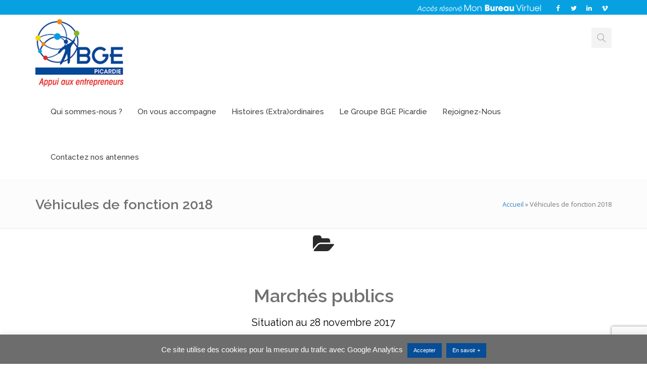

--- FILE ---
content_type: text/html; charset=UTF-8
request_url: https://www.bge-picardie.org/vehicules-de-fonction/
body_size: 18045
content:
<!DOCTYPE html>
<html 
      lang="fr-FR">
<head>

  <meta charset="UTF-8">
  <meta name="viewport" content="width=device-width, initial-scale=1">
  <link rel="profile" href="https://gmpg.org/xfn/11">
  <link rel="pingback" href="https://www.bge-picardie.org/xmlrpc.php">

   <link rel="icon" href="https://www.bge-picardie.org/wp-content/uploads/2016/11/Fav-icon.png" />  <!-- Custom Css -->
  <style type="text/css">
    .social-links-light a i{
    color: #ffffff;
}
#lien-bureau-virtuel {
    color: #fff !important;
    width: auto;
    margin-right: 15px;
}
#lien-bureau-virtuel .img-bureau-virtuel{
    height: 30px;
}
footer .c-prepfooter{
    display: none !important;
}
#lien-bureau-virtuel img{
    padding-top:5px;
    padding-bottom:7px;
}

footer #menu-footer li a{
    padding: 0px 15px !important;
}  </style>
  <meta name='robots' content='index, follow, max-image-preview:large, max-snippet:-1, max-video-preview:-1' />
	<style>img:is([sizes="auto" i], [sizes^="auto," i]) { contain-intrinsic-size: 3000px 1500px }</style>
	
	<!-- This site is optimized with the Yoast SEO plugin v26.3 - https://yoast.com/wordpress/plugins/seo/ -->
	<title>Véhicules de fonction 2018 - BGE Picardie</title>
	<meta name="description" content="Marchés publics : véhicule de fonction 2018 BGE Picardie" />
	<link rel="canonical" href="https://www.bge-picardie.org/vehicules-de-fonction/" />
	<meta property="og:locale" content="fr_FR" />
	<meta property="og:type" content="article" />
	<meta property="og:title" content="Véhicules de fonction 2018 - BGE Picardie" />
	<meta property="og:description" content="Marchés publics : véhicule de fonction 2018 BGE Picardie" />
	<meta property="og:url" content="https://www.bge-picardie.org/vehicules-de-fonction/" />
	<meta property="og:site_name" content="BGE Picardie" />
	<meta property="article:publisher" content="http://www.facebook.com/BGE.PICARDIE" />
	<meta property="article:modified_time" content="2017-12-12T16:27:56+00:00" />
	<meta name="twitter:card" content="summary_large_image" />
	<meta name="twitter:label1" content="Durée de lecture estimée" />
	<meta name="twitter:data1" content="2 minutes" />
	<script type="application/ld+json" class="yoast-schema-graph">{"@context":"https://schema.org","@graph":[{"@type":"WebPage","@id":"https://www.bge-picardie.org/vehicules-de-fonction/","url":"https://www.bge-picardie.org/vehicules-de-fonction/","name":"Véhicules de fonction 2018 - BGE Picardie","isPartOf":{"@id":"https://www.bge-picardie.org/#website"},"datePublished":"2017-11-28T12:12:03+00:00","dateModified":"2017-12-12T16:27:56+00:00","description":"Marchés publics : véhicule de fonction 2018 BGE Picardie","breadcrumb":{"@id":"https://www.bge-picardie.org/vehicules-de-fonction/#breadcrumb"},"inLanguage":"fr-FR","potentialAction":[{"@type":"ReadAction","target":["https://www.bge-picardie.org/vehicules-de-fonction/"]}]},{"@type":"BreadcrumbList","@id":"https://www.bge-picardie.org/vehicules-de-fonction/#breadcrumb","itemListElement":[{"@type":"ListItem","position":1,"name":"Accueil","item":"https://www.bge-picardie.org/"},{"@type":"ListItem","position":2,"name":"Véhicules de fonction 2018"}]},{"@type":"WebSite","@id":"https://www.bge-picardie.org/#website","url":"https://www.bge-picardie.org/","name":"BGE Picardie","description":"Appui aux entrepreneurs","publisher":{"@id":"https://www.bge-picardie.org/#organization"},"potentialAction":[{"@type":"SearchAction","target":{"@type":"EntryPoint","urlTemplate":"https://www.bge-picardie.org/?s={search_term_string}"},"query-input":{"@type":"PropertyValueSpecification","valueRequired":true,"valueName":"search_term_string"}}],"inLanguage":"fr-FR"},{"@type":"Organization","@id":"https://www.bge-picardie.org/#organization","name":"BGE Picardie","url":"https://www.bge-picardie.org/","logo":{"@type":"ImageObject","inLanguage":"fr-FR","@id":"https://www.bge-picardie.org/#/schema/logo/image/","url":"https://www.bge-picardie.org/wp-content/uploads/2016/10/logo-header.jpg","contentUrl":"https://www.bge-picardie.org/wp-content/uploads/2016/10/logo-header.jpg","width":176,"height":126,"caption":"BGE Picardie"},"image":{"@id":"https://www.bge-picardie.org/#/schema/logo/image/"},"sameAs":["http://www.facebook.com/BGE.PICARDIE"]}]}</script>
	<!-- / Yoast SEO plugin. -->


<link rel='dns-prefetch' href='//fonts.googleapis.com' />
<link rel='preconnect' href='https://fonts.gstatic.com' crossorigin />
<link rel="alternate" type="application/rss+xml" title="BGE Picardie &raquo; Flux" href="https://www.bge-picardie.org/feed/" />
<link rel="alternate" type="application/rss+xml" title="BGE Picardie &raquo; Flux des commentaires" href="https://www.bge-picardie.org/comments/feed/" />
<script type="text/javascript">
/* <![CDATA[ */
window._wpemojiSettings = {"baseUrl":"https:\/\/s.w.org\/images\/core\/emoji\/16.0.1\/72x72\/","ext":".png","svgUrl":"https:\/\/s.w.org\/images\/core\/emoji\/16.0.1\/svg\/","svgExt":".svg","source":{"concatemoji":"https:\/\/www.bge-picardie.org\/wp-includes\/js\/wp-emoji-release.min.js?ver=6.8.3"}};
/*! This file is auto-generated */
!function(s,n){var o,i,e;function c(e){try{var t={supportTests:e,timestamp:(new Date).valueOf()};sessionStorage.setItem(o,JSON.stringify(t))}catch(e){}}function p(e,t,n){e.clearRect(0,0,e.canvas.width,e.canvas.height),e.fillText(t,0,0);var t=new Uint32Array(e.getImageData(0,0,e.canvas.width,e.canvas.height).data),a=(e.clearRect(0,0,e.canvas.width,e.canvas.height),e.fillText(n,0,0),new Uint32Array(e.getImageData(0,0,e.canvas.width,e.canvas.height).data));return t.every(function(e,t){return e===a[t]})}function u(e,t){e.clearRect(0,0,e.canvas.width,e.canvas.height),e.fillText(t,0,0);for(var n=e.getImageData(16,16,1,1),a=0;a<n.data.length;a++)if(0!==n.data[a])return!1;return!0}function f(e,t,n,a){switch(t){case"flag":return n(e,"\ud83c\udff3\ufe0f\u200d\u26a7\ufe0f","\ud83c\udff3\ufe0f\u200b\u26a7\ufe0f")?!1:!n(e,"\ud83c\udde8\ud83c\uddf6","\ud83c\udde8\u200b\ud83c\uddf6")&&!n(e,"\ud83c\udff4\udb40\udc67\udb40\udc62\udb40\udc65\udb40\udc6e\udb40\udc67\udb40\udc7f","\ud83c\udff4\u200b\udb40\udc67\u200b\udb40\udc62\u200b\udb40\udc65\u200b\udb40\udc6e\u200b\udb40\udc67\u200b\udb40\udc7f");case"emoji":return!a(e,"\ud83e\udedf")}return!1}function g(e,t,n,a){var r="undefined"!=typeof WorkerGlobalScope&&self instanceof WorkerGlobalScope?new OffscreenCanvas(300,150):s.createElement("canvas"),o=r.getContext("2d",{willReadFrequently:!0}),i=(o.textBaseline="top",o.font="600 32px Arial",{});return e.forEach(function(e){i[e]=t(o,e,n,a)}),i}function t(e){var t=s.createElement("script");t.src=e,t.defer=!0,s.head.appendChild(t)}"undefined"!=typeof Promise&&(o="wpEmojiSettingsSupports",i=["flag","emoji"],n.supports={everything:!0,everythingExceptFlag:!0},e=new Promise(function(e){s.addEventListener("DOMContentLoaded",e,{once:!0})}),new Promise(function(t){var n=function(){try{var e=JSON.parse(sessionStorage.getItem(o));if("object"==typeof e&&"number"==typeof e.timestamp&&(new Date).valueOf()<e.timestamp+604800&&"object"==typeof e.supportTests)return e.supportTests}catch(e){}return null}();if(!n){if("undefined"!=typeof Worker&&"undefined"!=typeof OffscreenCanvas&&"undefined"!=typeof URL&&URL.createObjectURL&&"undefined"!=typeof Blob)try{var e="postMessage("+g.toString()+"("+[JSON.stringify(i),f.toString(),p.toString(),u.toString()].join(",")+"));",a=new Blob([e],{type:"text/javascript"}),r=new Worker(URL.createObjectURL(a),{name:"wpTestEmojiSupports"});return void(r.onmessage=function(e){c(n=e.data),r.terminate(),t(n)})}catch(e){}c(n=g(i,f,p,u))}t(n)}).then(function(e){for(var t in e)n.supports[t]=e[t],n.supports.everything=n.supports.everything&&n.supports[t],"flag"!==t&&(n.supports.everythingExceptFlag=n.supports.everythingExceptFlag&&n.supports[t]);n.supports.everythingExceptFlag=n.supports.everythingExceptFlag&&!n.supports.flag,n.DOMReady=!1,n.readyCallback=function(){n.DOMReady=!0}}).then(function(){return e}).then(function(){var e;n.supports.everything||(n.readyCallback(),(e=n.source||{}).concatemoji?t(e.concatemoji):e.wpemoji&&e.twemoji&&(t(e.twemoji),t(e.wpemoji)))}))}((window,document),window._wpemojiSettings);
/* ]]> */
</script>
<style id='wp-emoji-styles-inline-css' type='text/css'>

	img.wp-smiley, img.emoji {
		display: inline !important;
		border: none !important;
		box-shadow: none !important;
		height: 1em !important;
		width: 1em !important;
		margin: 0 0.07em !important;
		vertical-align: -0.1em !important;
		background: none !important;
		padding: 0 !important;
	}
</style>
<link rel='stylesheet' id='wp-block-library-css' href='https://www.bge-picardie.org/wp-includes/css/dist/block-library/style.min.css?ver=6.8.3' type='text/css' media='all' />
<style id='classic-theme-styles-inline-css' type='text/css'>
/*! This file is auto-generated */
.wp-block-button__link{color:#fff;background-color:#32373c;border-radius:9999px;box-shadow:none;text-decoration:none;padding:calc(.667em + 2px) calc(1.333em + 2px);font-size:1.125em}.wp-block-file__button{background:#32373c;color:#fff;text-decoration:none}
</style>
<style id='qsm-quiz-style-inline-css' type='text/css'>


</style>
<style id='global-styles-inline-css' type='text/css'>
:root{--wp--preset--aspect-ratio--square: 1;--wp--preset--aspect-ratio--4-3: 4/3;--wp--preset--aspect-ratio--3-4: 3/4;--wp--preset--aspect-ratio--3-2: 3/2;--wp--preset--aspect-ratio--2-3: 2/3;--wp--preset--aspect-ratio--16-9: 16/9;--wp--preset--aspect-ratio--9-16: 9/16;--wp--preset--color--black: #000000;--wp--preset--color--cyan-bluish-gray: #abb8c3;--wp--preset--color--white: #ffffff;--wp--preset--color--pale-pink: #f78da7;--wp--preset--color--vivid-red: #cf2e2e;--wp--preset--color--luminous-vivid-orange: #ff6900;--wp--preset--color--luminous-vivid-amber: #fcb900;--wp--preset--color--light-green-cyan: #7bdcb5;--wp--preset--color--vivid-green-cyan: #00d084;--wp--preset--color--pale-cyan-blue: #8ed1fc;--wp--preset--color--vivid-cyan-blue: #0693e3;--wp--preset--color--vivid-purple: #9b51e0;--wp--preset--gradient--vivid-cyan-blue-to-vivid-purple: linear-gradient(135deg,rgba(6,147,227,1) 0%,rgb(155,81,224) 100%);--wp--preset--gradient--light-green-cyan-to-vivid-green-cyan: linear-gradient(135deg,rgb(122,220,180) 0%,rgb(0,208,130) 100%);--wp--preset--gradient--luminous-vivid-amber-to-luminous-vivid-orange: linear-gradient(135deg,rgba(252,185,0,1) 0%,rgba(255,105,0,1) 100%);--wp--preset--gradient--luminous-vivid-orange-to-vivid-red: linear-gradient(135deg,rgba(255,105,0,1) 0%,rgb(207,46,46) 100%);--wp--preset--gradient--very-light-gray-to-cyan-bluish-gray: linear-gradient(135deg,rgb(238,238,238) 0%,rgb(169,184,195) 100%);--wp--preset--gradient--cool-to-warm-spectrum: linear-gradient(135deg,rgb(74,234,220) 0%,rgb(151,120,209) 20%,rgb(207,42,186) 40%,rgb(238,44,130) 60%,rgb(251,105,98) 80%,rgb(254,248,76) 100%);--wp--preset--gradient--blush-light-purple: linear-gradient(135deg,rgb(255,206,236) 0%,rgb(152,150,240) 100%);--wp--preset--gradient--blush-bordeaux: linear-gradient(135deg,rgb(254,205,165) 0%,rgb(254,45,45) 50%,rgb(107,0,62) 100%);--wp--preset--gradient--luminous-dusk: linear-gradient(135deg,rgb(255,203,112) 0%,rgb(199,81,192) 50%,rgb(65,88,208) 100%);--wp--preset--gradient--pale-ocean: linear-gradient(135deg,rgb(255,245,203) 0%,rgb(182,227,212) 50%,rgb(51,167,181) 100%);--wp--preset--gradient--electric-grass: linear-gradient(135deg,rgb(202,248,128) 0%,rgb(113,206,126) 100%);--wp--preset--gradient--midnight: linear-gradient(135deg,rgb(2,3,129) 0%,rgb(40,116,252) 100%);--wp--preset--font-size--small: 13px;--wp--preset--font-size--medium: 20px;--wp--preset--font-size--large: 36px;--wp--preset--font-size--x-large: 42px;--wp--preset--spacing--20: 0.44rem;--wp--preset--spacing--30: 0.67rem;--wp--preset--spacing--40: 1rem;--wp--preset--spacing--50: 1.5rem;--wp--preset--spacing--60: 2.25rem;--wp--preset--spacing--70: 3.38rem;--wp--preset--spacing--80: 5.06rem;--wp--preset--shadow--natural: 6px 6px 9px rgba(0, 0, 0, 0.2);--wp--preset--shadow--deep: 12px 12px 50px rgba(0, 0, 0, 0.4);--wp--preset--shadow--sharp: 6px 6px 0px rgba(0, 0, 0, 0.2);--wp--preset--shadow--outlined: 6px 6px 0px -3px rgba(255, 255, 255, 1), 6px 6px rgba(0, 0, 0, 1);--wp--preset--shadow--crisp: 6px 6px 0px rgba(0, 0, 0, 1);}:where(.is-layout-flex){gap: 0.5em;}:where(.is-layout-grid){gap: 0.5em;}body .is-layout-flex{display: flex;}.is-layout-flex{flex-wrap: wrap;align-items: center;}.is-layout-flex > :is(*, div){margin: 0;}body .is-layout-grid{display: grid;}.is-layout-grid > :is(*, div){margin: 0;}:where(.wp-block-columns.is-layout-flex){gap: 2em;}:where(.wp-block-columns.is-layout-grid){gap: 2em;}:where(.wp-block-post-template.is-layout-flex){gap: 1.25em;}:where(.wp-block-post-template.is-layout-grid){gap: 1.25em;}.has-black-color{color: var(--wp--preset--color--black) !important;}.has-cyan-bluish-gray-color{color: var(--wp--preset--color--cyan-bluish-gray) !important;}.has-white-color{color: var(--wp--preset--color--white) !important;}.has-pale-pink-color{color: var(--wp--preset--color--pale-pink) !important;}.has-vivid-red-color{color: var(--wp--preset--color--vivid-red) !important;}.has-luminous-vivid-orange-color{color: var(--wp--preset--color--luminous-vivid-orange) !important;}.has-luminous-vivid-amber-color{color: var(--wp--preset--color--luminous-vivid-amber) !important;}.has-light-green-cyan-color{color: var(--wp--preset--color--light-green-cyan) !important;}.has-vivid-green-cyan-color{color: var(--wp--preset--color--vivid-green-cyan) !important;}.has-pale-cyan-blue-color{color: var(--wp--preset--color--pale-cyan-blue) !important;}.has-vivid-cyan-blue-color{color: var(--wp--preset--color--vivid-cyan-blue) !important;}.has-vivid-purple-color{color: var(--wp--preset--color--vivid-purple) !important;}.has-black-background-color{background-color: var(--wp--preset--color--black) !important;}.has-cyan-bluish-gray-background-color{background-color: var(--wp--preset--color--cyan-bluish-gray) !important;}.has-white-background-color{background-color: var(--wp--preset--color--white) !important;}.has-pale-pink-background-color{background-color: var(--wp--preset--color--pale-pink) !important;}.has-vivid-red-background-color{background-color: var(--wp--preset--color--vivid-red) !important;}.has-luminous-vivid-orange-background-color{background-color: var(--wp--preset--color--luminous-vivid-orange) !important;}.has-luminous-vivid-amber-background-color{background-color: var(--wp--preset--color--luminous-vivid-amber) !important;}.has-light-green-cyan-background-color{background-color: var(--wp--preset--color--light-green-cyan) !important;}.has-vivid-green-cyan-background-color{background-color: var(--wp--preset--color--vivid-green-cyan) !important;}.has-pale-cyan-blue-background-color{background-color: var(--wp--preset--color--pale-cyan-blue) !important;}.has-vivid-cyan-blue-background-color{background-color: var(--wp--preset--color--vivid-cyan-blue) !important;}.has-vivid-purple-background-color{background-color: var(--wp--preset--color--vivid-purple) !important;}.has-black-border-color{border-color: var(--wp--preset--color--black) !important;}.has-cyan-bluish-gray-border-color{border-color: var(--wp--preset--color--cyan-bluish-gray) !important;}.has-white-border-color{border-color: var(--wp--preset--color--white) !important;}.has-pale-pink-border-color{border-color: var(--wp--preset--color--pale-pink) !important;}.has-vivid-red-border-color{border-color: var(--wp--preset--color--vivid-red) !important;}.has-luminous-vivid-orange-border-color{border-color: var(--wp--preset--color--luminous-vivid-orange) !important;}.has-luminous-vivid-amber-border-color{border-color: var(--wp--preset--color--luminous-vivid-amber) !important;}.has-light-green-cyan-border-color{border-color: var(--wp--preset--color--light-green-cyan) !important;}.has-vivid-green-cyan-border-color{border-color: var(--wp--preset--color--vivid-green-cyan) !important;}.has-pale-cyan-blue-border-color{border-color: var(--wp--preset--color--pale-cyan-blue) !important;}.has-vivid-cyan-blue-border-color{border-color: var(--wp--preset--color--vivid-cyan-blue) !important;}.has-vivid-purple-border-color{border-color: var(--wp--preset--color--vivid-purple) !important;}.has-vivid-cyan-blue-to-vivid-purple-gradient-background{background: var(--wp--preset--gradient--vivid-cyan-blue-to-vivid-purple) !important;}.has-light-green-cyan-to-vivid-green-cyan-gradient-background{background: var(--wp--preset--gradient--light-green-cyan-to-vivid-green-cyan) !important;}.has-luminous-vivid-amber-to-luminous-vivid-orange-gradient-background{background: var(--wp--preset--gradient--luminous-vivid-amber-to-luminous-vivid-orange) !important;}.has-luminous-vivid-orange-to-vivid-red-gradient-background{background: var(--wp--preset--gradient--luminous-vivid-orange-to-vivid-red) !important;}.has-very-light-gray-to-cyan-bluish-gray-gradient-background{background: var(--wp--preset--gradient--very-light-gray-to-cyan-bluish-gray) !important;}.has-cool-to-warm-spectrum-gradient-background{background: var(--wp--preset--gradient--cool-to-warm-spectrum) !important;}.has-blush-light-purple-gradient-background{background: var(--wp--preset--gradient--blush-light-purple) !important;}.has-blush-bordeaux-gradient-background{background: var(--wp--preset--gradient--blush-bordeaux) !important;}.has-luminous-dusk-gradient-background{background: var(--wp--preset--gradient--luminous-dusk) !important;}.has-pale-ocean-gradient-background{background: var(--wp--preset--gradient--pale-ocean) !important;}.has-electric-grass-gradient-background{background: var(--wp--preset--gradient--electric-grass) !important;}.has-midnight-gradient-background{background: var(--wp--preset--gradient--midnight) !important;}.has-small-font-size{font-size: var(--wp--preset--font-size--small) !important;}.has-medium-font-size{font-size: var(--wp--preset--font-size--medium) !important;}.has-large-font-size{font-size: var(--wp--preset--font-size--large) !important;}.has-x-large-font-size{font-size: var(--wp--preset--font-size--x-large) !important;}
:where(.wp-block-post-template.is-layout-flex){gap: 1.25em;}:where(.wp-block-post-template.is-layout-grid){gap: 1.25em;}
:where(.wp-block-columns.is-layout-flex){gap: 2em;}:where(.wp-block-columns.is-layout-grid){gap: 2em;}
:root :where(.wp-block-pullquote){font-size: 1.5em;line-height: 1.6;}
</style>
<link rel='stylesheet' id='contact-form-7-css' href='https://www.bge-picardie.org/wp-content/plugins/contact-form-7/includes/css/styles.css?ver=6.1.3' type='text/css' media='all' />
<link rel='stylesheet' id='cookie-law-info-css' href='https://www.bge-picardie.org/wp-content/plugins/cookie-law-info/legacy/public/css/cookie-law-info-public.css?ver=3.3.6' type='text/css' media='all' />
<link rel='stylesheet' id='cookie-law-info-gdpr-css' href='https://www.bge-picardie.org/wp-content/plugins/cookie-law-info/legacy/public/css/cookie-law-info-gdpr.css?ver=3.3.6' type='text/css' media='all' />
<link rel='stylesheet' id='document-gallery-css' href='https://www.bge-picardie.org/wp-content/plugins/document-gallery/assets/css/style.min.css?ver=4.4.4' type='text/css' media='all' />
<link rel='stylesheet' id='essential-grid-plugin-settings-css' href='https://www.bge-picardie.org/wp-content/plugins/essential-grid/public/assets/css/settings.css?ver=2.1.0.2' type='text/css' media='all' />
<link rel='stylesheet' id='tp-open-sans-css' href='https://fonts.googleapis.com/css?family=Open+Sans%3A300%2C400%2C600%2C700%2C800&#038;ver=6.8.3' type='text/css' media='all' />
<link rel='stylesheet' id='tp-raleway-css' href='https://fonts.googleapis.com/css?family=Raleway%3A100%2C200%2C300%2C400%2C500%2C600%2C700%2C800%2C900&#038;ver=6.8.3' type='text/css' media='all' />
<link rel='stylesheet' id='tp-droid-serif-css' href='https://fonts.googleapis.com/css?family=Droid+Serif%3A400%2C700&#038;ver=6.8.3' type='text/css' media='all' />
<link rel='stylesheet' id='tp-roboto-css' href='https://fonts.googleapis.com/css?family=Roboto%3A400%2C600%2C700&#038;ver=6.8.3' type='text/css' media='all' />
<link rel='stylesheet' id='images-comparison-style-css' href='https://www.bge-picardie.org/wp-content/plugins/images-comparison/assets/front/css/front.css?ver=780743675' type='text/css' media='all' />
<link rel='stylesheet' id='image-hover-effects-css-css' href='https://www.bge-picardie.org/wp-content/plugins/mega-addons-for-visual-composer/css/ihover.css?ver=6.8.3' type='text/css' media='all' />
<link rel='stylesheet' id='style-css-css' href='https://www.bge-picardie.org/wp-content/plugins/mega-addons-for-visual-composer/css/style.css?ver=6.8.3' type='text/css' media='all' />
<link rel='stylesheet' id='font-awesome-latest-css' href='https://www.bge-picardie.org/wp-content/plugins/mega-addons-for-visual-composer/css/font-awesome/css/all.css?ver=6.8.3' type='text/css' media='all' />
<link rel='stylesheet' id='rs-plugin-settings-css' href='https://www.bge-picardie.org/wp-content/plugins/revslider/public/assets/css/settings.css?ver=5.3.0.2' type='text/css' media='all' />
<style id='rs-plugin-settings-inline-css' type='text/css'>
#rs-demo-id {}
</style>
<link rel='stylesheet' id='uaf_client_css-css' href='https://www.bge-picardie.org/wp-content/uploads/useanyfont/uaf.css?ver=1762788144' type='text/css' media='all' />
<link rel='stylesheet' id='wpdp-style2-css' href='https://www.bge-picardie.org/wp-content/plugins/wp-datepicker/css/front-styles.css?t=1764370432&#038;ver=6.8.3' type='text/css' media='all' />
<link rel='stylesheet' id='wpdp-style3-css' href='https://www.bge-picardie.org/wp-content/plugins/wp-datepicker/css/jquery-ui.css?ver=6.8.3' type='text/css' media='all' />
<link rel='stylesheet' id='hood-theme-style-css' href='https://www.bge-picardie.org/wp-content/themes/hood-theme/assets/css/hood-style.css?ver=1.0' type='text/css' media='all' />
<link rel='stylesheet' id='font-awesome-css' href='https://www.bge-picardie.org/wp-content/plugins/js_composer/assets/lib/bower/font-awesome/css/font-awesome.min.css?ver=5.5.2' type='text/css' media='all' />
<link rel='stylesheet' id='header-im-css' href='https://www.bge-picardie.org/wp-content/themes/hood-theme/assets/css/header-im.css?ver=1.0.0' type='text/css' media='all' />
<link rel='stylesheet' id='boostrap-css' href='https://www.bge-picardie.org/wp-content/themes/hood-theme/includes/bootstrap/css/bootstrap.min.css?ver=3.3.6' type='text/css' media='all' />
<link rel='stylesheet' id='custom-style-css' href='https://www.bge-picardie.org/wp-content/themes/hood-theme/assets/css/hood-custom-style.css?ver=1.0.0' type='text/css' media='all' />
<link rel='stylesheet' id='comment-style-css' href='https://www.bge-picardie.org/wp-content/themes/hood-theme/assets/css/hood-options.css?ver=1.0.0' type='text/css' media='all' />
<link rel='stylesheet' id='hood-woocommerce-css' href='https://www.bge-picardie.org/wp-content/themes/hood-theme/assets/css/hood-woocommerce.css?ver=1.0.0' type='text/css' media='all' />
<link rel='stylesheet' id='js_composer_front-css' href='//www.bge-picardie.org/wp-content/uploads/js_composer/js_composer_front_custom.css?ver=5.5.2' type='text/css' media='all' />
<link rel='stylesheet' id='cf7cf-style-css' href='https://www.bge-picardie.org/wp-content/plugins/cf7-conditional-fields/style.css?ver=2.6.6' type='text/css' media='all' />
<link rel='stylesheet' id='bsf-Defaults-css' href='https://www.bge-picardie.org/wp-content/uploads/smile_fonts/Defaults/Defaults.css?ver=3.21.2' type='text/css' media='all' />
<link rel='stylesheet' id='bsf-Ultimate-set-css' href='https://www.bge-picardie.org/wp-content/uploads/smile_fonts/Ultimate-set/Ultimate-set.css?ver=3.21.2' type='text/css' media='all' />
<link rel='stylesheet' id='mpc-massive-style-css' href='https://www.bge-picardie.org/wp-content/plugins/mpc-massive/assets/css/mpc-styles.css?ver=6.8.3' type='text/css' media='all' />
<link rel="preload" as="style" href="https://fonts.googleapis.com/css?family=Raleway:100,200,300,400,500,600,700,800,900,100italic,200italic,300italic,400italic,500italic,600italic,700italic,800italic,900italic%7COpen%20Sans:400%7CLato:100,300,400,700,900,100italic,300italic,400italic,700italic,900italic&#038;subset=latin&#038;display=swap&#038;ver=6.8.3" /><link rel="stylesheet" href="https://fonts.googleapis.com/css?family=Raleway:100,200,300,400,500,600,700,800,900,100italic,200italic,300italic,400italic,500italic,600italic,700italic,800italic,900italic%7COpen%20Sans:400%7CLato:100,300,400,700,900,100italic,300italic,400italic,700italic,900italic&#038;subset=latin&#038;display=swap&#038;ver=6.8.3" media="print" onload="this.media='all'"><noscript><link rel="stylesheet" href="https://fonts.googleapis.com/css?family=Raleway:100,200,300,400,500,600,700,800,900,100italic,200italic,300italic,400italic,500italic,600italic,700italic,800italic,900italic%7COpen%20Sans:400%7CLato:100,300,400,700,900,100italic,300italic,400italic,700italic,900italic&#038;subset=latin&#038;display=swap&#038;ver=6.8.3" /></noscript>		<script type="text/javascript">
			ajaxurl = typeof(ajaxurl) !== 'string' ? 'https://www.bge-picardie.org/wp-admin/admin-ajax.php' : ajaxurl;
		</script>
		<script type="text/javascript" src="https://www.bge-picardie.org/wp-includes/js/jquery/jquery.min.js?ver=3.7.1" id="jquery-core-js"></script>
<script type="text/javascript" src="https://www.bge-picardie.org/wp-includes/js/jquery/jquery-migrate.min.js?ver=3.4.1" id="jquery-migrate-js"></script>
<script type="text/javascript" id="cookie-law-info-js-extra">
/* <![CDATA[ */
var Cli_Data = {"nn_cookie_ids":[],"cookielist":[],"non_necessary_cookies":[],"ccpaEnabled":"","ccpaRegionBased":"","ccpaBarEnabled":"","strictlyEnabled":["necessary","obligatoire"],"ccpaType":"gdpr","js_blocking":"","custom_integration":"","triggerDomRefresh":"","secure_cookies":""};
var cli_cookiebar_settings = {"animate_speed_hide":"500","animate_speed_show":"500","background":"#6d6d6d","border":"#b1a6a6c2","border_on":"","button_1_button_colour":"#074d97","button_1_button_hover":"#063e79","button_1_link_colour":"#fff","button_1_as_button":"1","button_1_new_win":"","button_2_button_colour":"#074d97","button_2_button_hover":"#063e79","button_2_link_colour":"#ffffff","button_2_as_button":"1","button_2_hidebar":"","button_3_button_colour":"#074d97","button_3_button_hover":"#063e79","button_3_link_colour":"#fff","button_3_as_button":"1","button_3_new_win":"","button_4_button_colour":"#000","button_4_button_hover":"#000000","button_4_link_colour":"#fff","button_4_as_button":"1","button_7_button_colour":"#61a229","button_7_button_hover":"#4e8221","button_7_link_colour":"#fff","button_7_as_button":"1","button_7_new_win":"","font_family":"Arial, Helvetica, sans-serif","header_fix":"","notify_animate_hide":"","notify_animate_show":"","notify_div_id":"#cookie-law-info-bar","notify_position_horizontal":"right","notify_position_vertical":"bottom","scroll_close":"","scroll_close_reload":"1","accept_close_reload":"1","reject_close_reload":"","showagain_tab":"","showagain_background":"#fff","showagain_border":"#000","showagain_div_id":"#cookie-law-info-again","showagain_x_position":"100px","text":"#ffffff","show_once_yn":"","show_once":"10000","logging_on":"","as_popup":"","popup_overlay":"1","bar_heading_text":"","cookie_bar_as":"banner","popup_showagain_position":"bottom-right","widget_position":"left"};
var log_object = {"ajax_url":"https:\/\/www.bge-picardie.org\/wp-admin\/admin-ajax.php"};
/* ]]> */
</script>
<script type="text/javascript" src="https://www.bge-picardie.org/wp-content/plugins/cookie-law-info/legacy/public/js/cookie-law-info-public.js?ver=3.3.6" id="cookie-law-info-js"></script>
<script type="text/javascript" id="3d-flip-book-client-locale-loader-js-extra">
/* <![CDATA[ */
var FB3D_CLIENT_LOCALE = {"ajaxurl":"https:\/\/www.bge-picardie.org\/wp-admin\/admin-ajax.php","dictionary":{"Table of contents":"Table of contents","Close":"Close","Bookmarks":"Bookmarks","Thumbnails":"Thumbnails","Search":"Search","Share":"Share","Facebook":"Facebook","Twitter":"Twitter","Email":"Email","Play":"Play","Previous page":"Previous page","Next page":"Next page","Zoom in":"Zoom in","Zoom out":"Zoom out","Fit view":"Fit view","Auto play":"Auto play","Full screen":"Full screen","More":"More","Smart pan":"Smart pan","Single page":"Single page","Sounds":"Sounds","Stats":"Stats","Print":"Print","Download":"Download","Goto first page":"Goto first page","Goto last page":"Goto last page"},"images":"https:\/\/www.bge-picardie.org\/wp-content\/plugins\/interactive-3d-flipbook-powered-physics-engine\/assets\/images\/","jsData":{"urls":[],"posts":{"ids_mis":[],"ids":[]},"pages":[],"firstPages":[],"bookCtrlProps":[],"bookTemplates":[]},"key":"3d-flip-book","pdfJS":{"pdfJsLib":"https:\/\/www.bge-picardie.org\/wp-content\/plugins\/interactive-3d-flipbook-powered-physics-engine\/assets\/js\/pdf.min.js?ver=4.3.136","pdfJsWorker":"https:\/\/www.bge-picardie.org\/wp-content\/plugins\/interactive-3d-flipbook-powered-physics-engine\/assets\/js\/pdf.worker.js?ver=4.3.136","stablePdfJsLib":"https:\/\/www.bge-picardie.org\/wp-content\/plugins\/interactive-3d-flipbook-powered-physics-engine\/assets\/js\/stable\/pdf.min.js?ver=2.5.207","stablePdfJsWorker":"https:\/\/www.bge-picardie.org\/wp-content\/plugins\/interactive-3d-flipbook-powered-physics-engine\/assets\/js\/stable\/pdf.worker.js?ver=2.5.207","pdfJsCMapUrl":"https:\/\/www.bge-picardie.org\/wp-content\/plugins\/interactive-3d-flipbook-powered-physics-engine\/assets\/cmaps\/"},"cacheurl":"https:\/\/www.bge-picardie.org\/wp-content\/uploads\/3d-flip-book\/cache\/","pluginsurl":"https:\/\/www.bge-picardie.org\/wp-content\/plugins\/","pluginurl":"https:\/\/www.bge-picardie.org\/wp-content\/plugins\/interactive-3d-flipbook-powered-physics-engine\/","thumbnailSize":{"width":"150","height":"150"},"version":"1.16.17"};
/* ]]> */
</script>
<script type="text/javascript" src="https://www.bge-picardie.org/wp-content/plugins/interactive-3d-flipbook-powered-physics-engine/assets/js/client-locale-loader.js?ver=1.16.17" id="3d-flip-book-client-locale-loader-js" async="async" data-wp-strategy="async"></script>
<script type="text/javascript" src="https://www.bge-picardie.org/wp-content/plugins/essential-grid/public/assets/js/lightbox.js?ver=2.1.0.2" id="themepunchboxext-js"></script>
<script type="text/javascript" src="https://www.bge-picardie.org/wp-content/plugins/essential-grid/public/assets/js/jquery.themepunch.tools.min.js?ver=2.1.0.2" id="tp-tools-js"></script>
<script type="text/javascript" src="https://www.bge-picardie.org/wp-content/plugins/revslider/public/assets/js/jquery.themepunch.revolution.min.js?ver=5.3.0.2" id="revmin-js"></script>
<script type="text/javascript" src="https://www.bge-picardie.org/wp-includes/js/jquery/ui/core.min.js?ver=1.13.3" id="jquery-ui-core-js"></script>
<script type="text/javascript" src="https://www.bge-picardie.org/wp-includes/js/jquery/ui/datepicker.min.js?ver=1.13.3" id="jquery-ui-datepicker-js"></script>
<script type="text/javascript" id="jquery-ui-datepicker-js-after">
/* <![CDATA[ */
jQuery(function(jQuery){jQuery.datepicker.setDefaults({"closeText":"Fermer","currentText":"Aujourd\u2019hui","monthNames":["janvier","f\u00e9vrier","mars","avril","mai","juin","juillet","ao\u00fbt","septembre","octobre","novembre","d\u00e9cembre"],"monthNamesShort":["Jan","F\u00e9v","Mar","Avr","Mai","Juin","Juil","Ao\u00fbt","Sep","Oct","Nov","D\u00e9c"],"nextText":"Suivant","prevText":"Pr\u00e9c\u00e9dent","dayNames":["dimanche","lundi","mardi","mercredi","jeudi","vendredi","samedi"],"dayNamesShort":["dim","lun","mar","mer","jeu","ven","sam"],"dayNamesMin":["D","L","M","M","J","V","S"],"dateFormat":"d MM yy","firstDay":1,"isRTL":false});});
/* ]]> */
</script>
<script type="text/javascript" id="wpdp-scripts2-js-extra">
/* <![CDATA[ */
var wpdp_obj = {"nonce":"18becd0cb7","wpml_current_language":null};
/* ]]> */
</script>
<script type="text/javascript" src="https://www.bge-picardie.org/wp-content/plugins/wp-datepicker/js/scripts-front.js?ver=6.8.3" id="wpdp-scripts2-js"></script>
<script type="text/javascript" src="https://www.bge-picardie.org/wp-content/plugins/wp-datepicker/js/i18n/datepicker-fr.js?ver=6.8.3" id="wpdp-136965-i18n-js"></script>
<link rel="https://api.w.org/" href="https://www.bge-picardie.org/wp-json/" /><link rel="alternate" title="JSON" type="application/json" href="https://www.bge-picardie.org/wp-json/wp/v2/pages/12509" /><link rel="EditURI" type="application/rsd+xml" title="RSD" href="https://www.bge-picardie.org/xmlrpc.php?rsd" />
<meta name="generator" content="WordPress 6.8.3" />
<link rel='shortlink' href='https://www.bge-picardie.org/?p=12509' />
<link rel="alternate" title="oEmbed (JSON)" type="application/json+oembed" href="https://www.bge-picardie.org/wp-json/oembed/1.0/embed?url=https%3A%2F%2Fwww.bge-picardie.org%2Fvehicules-de-fonction%2F" />
<link rel="alternate" title="oEmbed (XML)" type="text/xml+oembed" href="https://www.bge-picardie.org/wp-json/oembed/1.0/embed?url=https%3A%2F%2Fwww.bge-picardie.org%2Fvehicules-de-fonction%2F&#038;format=xml" />
<meta name="generator" content="Redux 4.5.8" /><!-- HFCM by 99 Robots - Snippet # 1: Pixel Facebook -->
<!-- Meta Pixel Code -->
<script>
!function(f,b,e,v,n,t,s)
{if(f.fbq)return;n=f.fbq=function(){n.callMethod?
n.callMethod.apply(n,arguments):n.queue.push(arguments)};
if(!f._fbq)f._fbq=n;n.push=n;n.loaded=!0;n.version='2.0';
n.queue=[];t=b.createElement(e);t.async=!0;
t.src=v;s=b.getElementsByTagName(e)[0];
s.parentNode.insertBefore(t,s)}(window, document,'script',
'https://connect.facebook.net/en_US/fbevents.js');
fbq('init', '523183020251004');
fbq('track', 'PageView');
</script>
<noscript><img height="1" width="1" style="display:none"
src="https://www.facebook.com/tr?id=523183020251004&ev=PageView&noscript=1"
/></noscript>
<!-- End Meta Pixel Code -->
<!-- /end HFCM by 99 Robots -->
<!-- HFCM by 99 Robots - Snippet # 2: Analytics -->
<!-- Google tag (gtag.js) -->
<script async src="https://www.googletagmanager.com/gtag/js?id=G-S12JRH6GTR"></script>
<script>
  window.dataLayer = window.dataLayer || [];
  function gtag(){dataLayer.push(arguments);}
  gtag('js', new Date());

  gtag('config', 'G-S12JRH6GTR');
</script>
<!-- /end HFCM by 99 Robots -->
		<script type="text/javascript">
			var ajaxRevslider;
			
			jQuery(document).ready(function() {
				// CUSTOM AJAX CONTENT LOADING FUNCTION
				ajaxRevslider = function(obj) {
				
					// obj.type : Post Type
					// obj.id : ID of Content to Load
					// obj.aspectratio : The Aspect Ratio of the Container / Media
					// obj.selector : The Container Selector where the Content of Ajax will be injected. It is done via the Essential Grid on Return of Content
					
					var content = "";

					data = {};
					
					data.action = 'revslider_ajax_call_front';
					data.client_action = 'get_slider_html';
					data.token = '430f06b8ec';
					data.type = obj.type;
					data.id = obj.id;
					data.aspectratio = obj.aspectratio;
					
					// SYNC AJAX REQUEST
					jQuery.ajax({
						type:"post",
						url:"https://www.bge-picardie.org/wp-admin/admin-ajax.php",
						dataType: 'json',
						data:data,
						async:false,
						success: function(ret, textStatus, XMLHttpRequest) {
							if(ret.success == true)
								content = ret.data;								
						},
						error: function(e) {
							console.log(e);
						}
					});
					
					 // FIRST RETURN THE CONTENT WHEN IT IS LOADED !!
					 return content;						 
				};
				
				// CUSTOM AJAX FUNCTION TO REMOVE THE SLIDER
				var ajaxRemoveRevslider = function(obj) {
					return jQuery(obj.selector+" .rev_slider").revkill();
				};

				// EXTEND THE AJAX CONTENT LOADING TYPES WITH TYPE AND FUNCTION
				var extendessential = setInterval(function() {
					if (jQuery.fn.tpessential != undefined) {
						clearInterval(extendessential);
						if(typeof(jQuery.fn.tpessential.defaults) !== 'undefined') {
							jQuery.fn.tpessential.defaults.ajaxTypes.push({type:"revslider",func:ajaxRevslider,killfunc:ajaxRemoveRevslider,openAnimationSpeed:0.3});   
							// type:  Name of the Post to load via Ajax into the Essential Grid Ajax Container
							// func: the Function Name which is Called once the Item with the Post Type has been clicked
							// killfunc: function to kill in case the Ajax Window going to be removed (before Remove function !
							// openAnimationSpeed: how quick the Ajax Content window should be animated (default is 0.3)
						}
					}
				},30);
			});
		</script>
		<style type="text/css">.recentcomments a{display:inline !important;padding:0 !important;margin:0 !important;}</style><meta name="generator" content="Powered by WPBakery Page Builder - drag and drop page builder for WordPress."/>
<!--[if lte IE 9]><link rel="stylesheet" type="text/css" href="https://www.bge-picardie.org/wp-content/plugins/js_composer/assets/css/vc_lte_ie9.min.css" media="screen"><![endif]--><meta name="redi-version" content="1.2.7" /><meta name="generator" content="Powered by Slider Revolution 5.3.0.2 - responsive, Mobile-Friendly Slider Plugin for WordPress with comfortable drag and drop interface." />
		<style type="text/css" id="wp-custom-css">
			@media only screen and (min-width: 1100px){
.desk .logo, .desk .logo-title {
    padding: 0 0 0 0;
	}}		</style>
		<style id="hood_options-dynamic-css" title="dynamic-css" class="redux-options-output">.br-top3{border-top:3px solid #07a1e2;border-bottom:0px solid #07a1e2;border-left:0px solid #07a1e2;border-right:0px solid #07a1e2;}.header-top-v8:before{border-left:20px solid #f8f8f8;}</style><noscript><style type="text/css"> .wpb_animate_when_almost_visible { opacity: 1; }</style></noscript></head>
<body data-rsssl=1 
      class="wp-singular page-template-default page page-id-12509 wp-theme-hood-theme wpb-js-composer js-comp-ver-5.5.2 vc_responsive">
       <!-- general wrap start -->
    <div id="gen-wrap">
        <!-- wrap start -->
        <div id="wrap" class="nz-wide">

        <header class="header mob-header cart-true nz-clearfix">
                <div class="mob-header-top nz-clearfix">
                    <div class="container">
                        <div class="logo logo-mob">
                                <img src="" alt="">
                        </div>

                        <span class="mob-menu-toggle"></span>
                    </div>
                </div>
            </header>

            <div class="mob-header-content nz-clearfix">

                <span class="mob-menu-toggle2"></span>
                <div class="custom-scroll-bar">

                    <nav class="mob-menu nz-clearfix"><ul id="mob-header-menu" class="menu"><li id="menu-item-10545" class="menu-item menu-item-type-custom menu-item-object-custom menu-item-has-children"  data-mm="false" data-mmc="2"><a href="#"><span class="mi"></span><span class="txt">Qui sommes-nous ?</span><span class="di icon-arrow-down9"></span></a><ul class="sub-menu">	<li id="menu-item-9711" class="menu-item menu-item-type-post_type menu-item-object-page"  data-mm="false" data-mmc="2"><a href="https://www.bge-picardie.org/bge-picardie-cest/"><span class="mi"></span><span class="txt">Nous sommes</span><span class="di icon-arrow-down9"></span></a></li>	<li id="menu-item-9709" class="menu-item menu-item-type-post_type menu-item-object-page"  data-mm="false" data-mmc="2"><a href="https://www.bge-picardie.org/notre-equipe/"><span class="mi"></span><span class="txt">Notre équipe</span><span class="di icon-arrow-down9"></span></a></li>	<li id="menu-item-9708" class="menu-item menu-item-type-post_type menu-item-object-page"  data-mm="false" data-mmc="2"><a href="https://www.bge-picardie.org/notre-engagement-dans-les-territoires/"><span class="mi"></span><span class="txt">Notre engagement dans les territoires</span><span class="di icon-arrow-down9"></span></a></li>	<li id="menu-item-9707" class="menu-item menu-item-type-post_type menu-item-object-page"  data-mm="false" data-mmc="2"><a href="https://www.bge-picardie.org/engagement-economie-sociale-solidaire/"><span class="mi"></span><span class="txt">Notre engagement dans l’économie sociale et solidaire</span><span class="di icon-arrow-down9"></span></a></li>	<li id="menu-item-9710" class="menu-item menu-item-type-post_type menu-item-object-page"  data-mm="false" data-mmc="2"><a href="https://www.bge-picardie.org/rapport-activite/"><span class="mi"></span><span class="txt">Rapport d’activité</span><span class="di icon-arrow-down9"></span></a></li></ul></li><li id="menu-item-10546" class="menu-item menu-item-type-custom menu-item-object-custom menu-item-has-children"  data-mm="false" data-mmc="2"><a href="#"><span class="mi"></span><span class="txt">On vous accompagne</span><span class="di icon-arrow-down9"></span></a><ul class="sub-menu">	<li id="menu-item-9713" class="menu-item menu-item-type-post_type menu-item-object-page"  data-mm="false" data-mmc="2"><a href="https://www.bge-picardie.org/ca-se-passe/"><span class="mi"></span><span class="txt">Accompagnement individuel à la création ou reprise d’entreprise</span><span class="di icon-arrow-down9"></span></a></li>	<li id="menu-item-17368" class="menu-item menu-item-type-post_type menu-item-object-page"  data-mm="false" data-mmc="2"><a href="https://www.bge-picardie.org/formation-collective-a-la-creation-ou-reprise-dentreprise/"><span class="mi"></span><span class="txt">Formation collective à la création ou reprise d’entreprise</span><span class="di icon-arrow-down9"></span></a></li>	<li id="menu-item-9715" class="menu-item menu-item-type-post_type menu-item-object-page"  data-mm="false" data-mmc="2"><a href="https://www.bge-picardie.org/trouver-la-bonne-idee/"><span class="mi"></span><span class="txt">Trouver la bonne idée</span><span class="di icon-arrow-down9"></span></a></li>	<li id="menu-item-9719" class="menu-item menu-item-type-post_type menu-item-object-page"  data-mm="false" data-mmc="2"><a href="https://www.bge-picardie.org/structurer-mon-projet/"><span class="mi"></span><span class="txt">Structurer mon projet</span><span class="di icon-arrow-down9"></span></a></li>	<li id="menu-item-9716" class="menu-item menu-item-type-post_type menu-item-object-page"  data-mm="false" data-mmc="2"><a href="https://www.bge-picardie.org/financer-mon-entreprise/"><span class="mi"></span><span class="txt">Financer mon entreprise</span><span class="di icon-arrow-down9"></span></a></li>	<li id="menu-item-9718" class="menu-item menu-item-type-post_type menu-item-object-page"  data-mm="false" data-mmc="2"><a href="https://www.bge-picardie.org/developper-mon-activite/"><span class="mi"></span><span class="txt">Développer mon activité</span><span class="di icon-arrow-down9"></span></a></li>	<li id="menu-item-19266" class="menu-item menu-item-type-post_type menu-item-object-post"  data-mm="false" data-mmc="2"><a href="https://www.bge-picardie.org/eq2030/"><span class="mi"></span><span class="txt">Entreprendre dans les QPV</span><span class="di icon-arrow-down9"></span></a></li>	<li id="menu-item-11746" class="menu-item menu-item-type-post_type menu-item-object-page"  data-mm="false" data-mmc="2"><a href="https://www.bge-picardie.org/promouvoir-esprit-entrepreneuriat-milieu-scolaire-bge-picardie/"><span class="mi"></span><span class="txt">Sensibiliser les jeunes à l&#8217;entrepreneuriat</span><span class="di icon-arrow-down9"></span></a></li>	<li id="menu-item-14937" class="menu-item menu-item-type-post_type menu-item-object-page menu-item-has-children"  data-mm="false" data-mmc="2"><a href="https://www.bge-picardie.org/entreprendre-dans-economie-sociale-et-solidaire/"><span class="mi"></span><span class="txt">Entreprendre dans l’économie sociale et solidaire</span><span class="di icon-arrow-down9"></span></a>	<ul class="sub-menu">		<li id="menu-item-17802" class="menu-item menu-item-type-post_type menu-item-object-page"  data-mm="false" data-mmc="2"><a href="https://www.bge-picardie.org/le-dispositif-local-daccompagnement-de-less/"><span class="mi"></span><span class="txt">LE DISPOSITIF LOCAL D’ACCOMPAGNEMENT DE L’ESS</span><span class="di icon-arrow-down9"></span></a></li>	</ul></li>	<li id="menu-item-9717" class="menu-item menu-item-type-post_type menu-item-object-page"  data-mm="false" data-mmc="2"><a href="https://www.bge-picardie.org/candidater-a-nos-concours/"><span class="mi"></span><span class="txt">Candidater à nos concours</span><span class="di icon-arrow-down9"></span></a></li></ul></li><li id="menu-item-10547" class="menu-item menu-item-type-custom menu-item-object-custom menu-item-has-children"  data-mm="false" data-mmc="2"><a href="#"><span class="mi"></span><span class="txt">Histoires (Extra)ordinaires</span><span class="di icon-arrow-down9"></span></a><ul class="sub-menu">	<li id="menu-item-9721" class="menu-item menu-item-type-post_type menu-item-object-page"  data-mm="false" data-mmc="2"><a href="https://www.bge-picardie.org/parcours-de-createurs/"><span class="mi"></span><span class="txt">Parcours de créateurs</span><span class="di icon-arrow-down9"></span></a></li>	<li id="menu-item-9722" class="menu-item menu-item-type-post_type menu-item-object-page"  data-mm="false" data-mmc="2"><a href="https://www.bge-picardie.org/videos-laureats-concours/"><span class="mi"></span><span class="txt">Vidéos lauréats concours</span><span class="di icon-arrow-down9"></span></a></li></ul></li><li id="menu-item-10548" class="menu-item menu-item-type-custom menu-item-object-custom menu-item-has-children"  data-mm="false" data-mmc="2"><a href="#"><span class="mi"></span><span class="txt">Le Groupe BGE Picardie</span><span class="di icon-arrow-down9"></span></a><ul class="sub-menu">	<li id="menu-item-13298" class="menu-item menu-item-type-custom menu-item-object-custom"  data-mm="false" data-mmc="2"><a href="https://eme-pme.com"><span class="mi"></span><span class="txt">ECOLE DE MANAGEMENT ET DE L&#8217;ENTREPRENEURIAT &#8211; Formation</span><span class="di icon-arrow-down9"></span></a></li>	<li id="menu-item-11178" class="menu-item menu-item-type-custom menu-item-object-custom"  data-mm="false" data-mmc="2"><a href="https://sarcus-lecentre.org/"><span class="mi"></span><span class="txt">Le SARCUS &#8211; Centre d&#8217;affaires et d&#8217;innovation sociale</span><span class="di icon-arrow-down9"></span></a></li>	<li id="menu-item-13299" class="menu-item menu-item-type-custom menu-item-object-custom"  data-mm="false" data-mmc="2"><a href="https://www.credipro.com/oise-60/"><span class="mi"></span><span class="txt">CREDIPRO &#8211; Financement pro</span><span class="di icon-arrow-down9"></span></a></li>	<li id="menu-item-9724" class="menu-item menu-item-type-post_type menu-item-object-page"  data-mm="false" data-mmc="2"><a href="https://www.bge-picardie.org/groupe-bge-picardie/incubatest-par-bge-picardie/"><span class="mi"></span><span class="txt">Incubatest par BGE Picardie</span><span class="di icon-arrow-down9"></span></a></li>	<li id="menu-item-9726" class="menu-item menu-item-type-post_type menu-item-object-page"  data-mm="false" data-mmc="2"><a href="https://www.bge-picardie.org/groupe-bge-picardie/essor/"><span class="mi"></span><span class="txt">ESSOR – Coopérative d’entrepreneurs</span><span class="di icon-arrow-down9"></span></a></li>	<li id="menu-item-18671" class="menu-item menu-item-type-custom menu-item-object-custom"  data-mm="false" data-mmc="2"><a href="https://ducotedespros.fr"><span class="mi"></span><span class="txt">BGE Picardie Inclusion</span><span class="di icon-arrow-down9"></span></a></li>	<li id="menu-item-9727" class="menu-item menu-item-type-post_type menu-item-object-page"  data-mm="false" data-mmc="2"><a href="https://www.bge-picardie.org/groupe-bge-picardie/creasap/"><span class="mi"></span><span class="txt">CREASAP – Services à la personne</span><span class="di icon-arrow-down9"></span></a></li></ul></li><li id="menu-item-17478" class="menu-item menu-item-type-post_type menu-item-object-page"  data-mm="false" data-mmc="2"><a href="https://www.bge-picardie.org/?page_id=10698"><span class="mi"></span><span class="txt">Rejoignez-Nous     </span><span class="di icon-arrow-down9"></span></a></li><li id="menu-item-10549" class="menu-item menu-item-type-custom menu-item-object-custom menu-item-has-children"  data-mm="false" data-mmc="2"><a href="#"><span class="mi"></span><span class="txt">Contactez nos antennes</span><span class="di icon-arrow-down9"></span></a><ul class="sub-menu">	<li id="menu-item-9737" class="menu-item menu-item-type-post_type menu-item-object-page"  data-mm="false" data-mmc="2"><a href="https://www.bge-picardie.org/contactez-nos-antennes/abbeville/"><span class="mi"></span><span class="txt">Abbeville</span><span class="di icon-arrow-down9"></span></a></li>	<li id="menu-item-9738" class="menu-item menu-item-type-post_type menu-item-object-page"  data-mm="false" data-mmc="2"><a href="https://www.bge-picardie.org/contactez-nos-antennes/amiens/"><span class="mi"></span><span class="txt">Amiens</span><span class="di icon-arrow-down9"></span></a></li>	<li id="menu-item-9736" class="menu-item menu-item-type-post_type menu-item-object-page"  data-mm="false" data-mmc="2"><a href="https://www.bge-picardie.org/contactez-nos-antennes/beauvais/"><span class="mi"></span><span class="txt">Beauvais</span><span class="di icon-arrow-down9"></span></a></li>	<li id="menu-item-9735" class="menu-item menu-item-type-post_type menu-item-object-page"  data-mm="false" data-mmc="2"><a href="https://www.bge-picardie.org/contactez-nos-antennes/clermont/"><span class="mi"></span><span class="txt">Clermont</span><span class="di icon-arrow-down9"></span></a></li>	<li id="menu-item-9734" class="menu-item menu-item-type-post_type menu-item-object-page"  data-mm="false" data-mmc="2"><a href="https://www.bge-picardie.org/contactez-nos-antennes/compiegne/"><span class="mi"></span><span class="txt">Compiègne</span><span class="di icon-arrow-down9"></span></a></li>	<li id="menu-item-10552" class="menu-item menu-item-type-post_type menu-item-object-page"  data-mm="false" data-mmc="2"><a href="https://www.bge-picardie.org/laon/"><span class="mi"></span><span class="txt">Laon</span><span class="di icon-arrow-down9"></span></a></li>	<li id="menu-item-9733" class="menu-item menu-item-type-post_type menu-item-object-page"  data-mm="false" data-mmc="2"><a href="https://www.bge-picardie.org/contactez-nos-antennes/nogent-sur-oise/"><span class="mi"></span><span class="txt">Nogent-sur-Oise</span><span class="di icon-arrow-down9"></span></a></li>	<li id="menu-item-9730" class="menu-item menu-item-type-post_type menu-item-object-page"  data-mm="false" data-mmc="2"><a href="https://www.bge-picardie.org/contactez-nos-antennes/saint-quentin/"><span class="mi"></span><span class="txt">Saint-Quentin</span><span class="di icon-arrow-down9"></span></a></li>	<li id="menu-item-9731" class="menu-item menu-item-type-post_type menu-item-object-page"  data-mm="false" data-mmc="2"><a href="https://www.bge-picardie.org/contactez-nos-antennes/soissons/"><span class="mi"></span><span class="txt">Soissons</span><span class="di icon-arrow-down9"></span></a></li></ul></li></ul></nav>
                 

                    <div class="slogan nz-clearfix">
                        <div style="color:#999999;">
                            <div class="nz-bar"><span class="nz-icon none small icon-phone animate-false"></span><span class="header-top-label">Tél.: 0970 808 217</span></div>
                            <div class="nz-bar"><span class="nz-icon none small icon-envelope animate-false"></span>contact@bge-picardie.org</div>
                        </div>
                    </div>

                    

                    <div class="search nz-clearfix">
                        <form action="https://www.bge-picardie.org/" method="get">
                            <fieldset>
                                <input type="text" name="s"  data-placeholder="Rechercher..." value="Rechercher..." />
                                <input type="submit"  value="Rechercher" />
                            </fieldset>
                            <input type='hidden' name='lang' value='en' />
</form>                    </div>

                </div>
            </div>
            <div class="mob-overlay">&nbsp;</div>









<header class="header desk version1 brbt iversion-dark effect-underline subeffect-slide header_no_sticky">
  <div class="header-content">
    <div class="header-top-light">
      <div class="container nz-clearfix">
        <div class="slogan right nz-clearfix">
          <div class="social-links social-links-light header-social-links nz-clearfix">
<a href="http://portail.bge.asso.fr/login.php" target="_blank" id="lien-bureau-virtuel"><img src="https://www.bge-picardie.org/wp-content/uploads/2016/12/Mon-Bureau-Virtuel-accès-réservé.png" class="img-bureau-virtuel" alt="Mon bureau virtuel" /></a>
            <a href="https://www.facebook.com/BGE.PICARDIE/?ref=bookmarks" target="_blank">
  <i class="fa fa-facebook">
  </i>
</a>
<a href="https://twitter.com/BGE_Picardie" target="_blank">
  <i class="fa fa-twitter">
  </i>
</a>
<a href="https://www.linkedin.com/company/10401069?trk=tyah&#038;trkInfo=clickedVertical%3Acompany%2CclickedEntityId%3A10401069%2Cidx%3A2-1-2%2CtarId%3A1478696958165%2Ctas%3Abge%20picardi" target="_blank">
  <i class="fa fa-linkedin">
  </i>
</a>
<a href="https://vimeo.com/bgepicardie" target="_blank">
  <i class="fa fa-vimeo">
  </i>
</a>
          </div>
        </div>
      </div>
    </div>
    <div class="header-body">
      <div class="container nz-clearfix">
        <div class="logo logo-desk">
          <a href="https://www.bge-picardie.org">
            <img src="https://www.bge-picardie.org/wp-content/uploads/2016/11/BGE-Picardie-logo-2017.png" alt="">
          </a>
        </div>
                <div class="search-toggle">
        </div>
        <div class="search">
           <form action="https://www.bge-picardie.org/" method="get">
                            <fieldset>
                                <input type="text" name="s"  data-placeholder="Rechercher..." value="Rechercher..." />
                                <input type="submit"  value="Rechercher" />
                            </fieldset>
                            <input type='hidden' name='lang' value='en' />
</form>        </div>
                       <nav class="header-menu desk-menu nz-clearfix"><ul id="header-menu" class="menu"><li id="menu-item-10545" class="menu-item menu-item-type-custom menu-item-object-custom menu-item-has-children"  data-mm="false" data-mmc="2"><a href="#"><span class="mi"></span><span class="txt">Qui sommes-nous ?</span></a><ul class="sub-menu">	<li id="menu-item-9711" class="menu-item menu-item-type-post_type menu-item-object-page"  data-mm="false" data-mmc="2"><a href="https://www.bge-picardie.org/bge-picardie-cest/"><span class="mi"></span><span class="txt">Nous sommes</span></a></li>	<li id="menu-item-9709" class="menu-item menu-item-type-post_type menu-item-object-page"  data-mm="false" data-mmc="2"><a href="https://www.bge-picardie.org/notre-equipe/"><span class="mi"></span><span class="txt">Notre équipe</span></a></li>	<li id="menu-item-9708" class="menu-item menu-item-type-post_type menu-item-object-page"  data-mm="false" data-mmc="2"><a href="https://www.bge-picardie.org/notre-engagement-dans-les-territoires/"><span class="mi"></span><span class="txt">Notre engagement dans les territoires</span></a></li>	<li id="menu-item-9707" class="menu-item menu-item-type-post_type menu-item-object-page"  data-mm="false" data-mmc="2"><a href="https://www.bge-picardie.org/engagement-economie-sociale-solidaire/"><span class="mi"></span><span class="txt">Notre engagement dans l’économie sociale et solidaire</span></a></li>	<li id="menu-item-9710" class="menu-item menu-item-type-post_type menu-item-object-page"  data-mm="false" data-mmc="2"><a href="https://www.bge-picardie.org/rapport-activite/"><span class="mi"></span><span class="txt">Rapport d’activité</span></a></li></ul></li><li id="menu-item-10546" class="menu-item menu-item-type-custom menu-item-object-custom menu-item-has-children"  data-mm="false" data-mmc="2"><a href="#"><span class="mi"></span><span class="txt">On vous accompagne</span></a><ul class="sub-menu">	<li id="menu-item-9713" class="menu-item menu-item-type-post_type menu-item-object-page"  data-mm="false" data-mmc="2"><a href="https://www.bge-picardie.org/ca-se-passe/"><span class="mi"></span><span class="txt">Accompagnement individuel à la création ou reprise d’entreprise</span></a></li>	<li id="menu-item-17368" class="menu-item menu-item-type-post_type menu-item-object-page"  data-mm="false" data-mmc="2"><a href="https://www.bge-picardie.org/formation-collective-a-la-creation-ou-reprise-dentreprise/"><span class="mi"></span><span class="txt">Formation collective à la création ou reprise d’entreprise</span></a></li>	<li id="menu-item-9715" class="menu-item menu-item-type-post_type menu-item-object-page"  data-mm="false" data-mmc="2"><a href="https://www.bge-picardie.org/trouver-la-bonne-idee/"><span class="mi"></span><span class="txt">Trouver la bonne idée</span></a></li>	<li id="menu-item-9719" class="menu-item menu-item-type-post_type menu-item-object-page"  data-mm="false" data-mmc="2"><a href="https://www.bge-picardie.org/structurer-mon-projet/"><span class="mi"></span><span class="txt">Structurer mon projet</span></a></li>	<li id="menu-item-9716" class="menu-item menu-item-type-post_type menu-item-object-page"  data-mm="false" data-mmc="2"><a href="https://www.bge-picardie.org/financer-mon-entreprise/"><span class="mi"></span><span class="txt">Financer mon entreprise</span></a></li>	<li id="menu-item-9718" class="menu-item menu-item-type-post_type menu-item-object-page"  data-mm="false" data-mmc="2"><a href="https://www.bge-picardie.org/developper-mon-activite/"><span class="mi"></span><span class="txt">Développer mon activité</span></a></li>	<li id="menu-item-19266" class="menu-item menu-item-type-post_type menu-item-object-post"  data-mm="false" data-mmc="2"><a href="https://www.bge-picardie.org/eq2030/"><span class="mi"></span><span class="txt">Entreprendre dans les QPV</span></a></li>	<li id="menu-item-11746" class="menu-item menu-item-type-post_type menu-item-object-page"  data-mm="false" data-mmc="2"><a href="https://www.bge-picardie.org/promouvoir-esprit-entrepreneuriat-milieu-scolaire-bge-picardie/"><span class="mi"></span><span class="txt">Sensibiliser les jeunes à l&#8217;entrepreneuriat</span></a></li>	<li id="menu-item-14937" class="menu-item menu-item-type-post_type menu-item-object-page menu-item-has-children"  data-mm="false" data-mmc="2"><a href="https://www.bge-picardie.org/entreprendre-dans-economie-sociale-et-solidaire/"><span class="mi"></span><span class="txt">Entreprendre dans l’économie sociale et solidaire</span></a>	<ul class="sub-menu">		<li id="menu-item-17802" class="menu-item menu-item-type-post_type menu-item-object-page"  data-mm="false" data-mmc="2"><a href="https://www.bge-picardie.org/le-dispositif-local-daccompagnement-de-less/"><span class="mi"></span><span class="txt">LE DISPOSITIF LOCAL D’ACCOMPAGNEMENT DE L’ESS</span></a></li>	</ul></li>	<li id="menu-item-9717" class="menu-item menu-item-type-post_type menu-item-object-page"  data-mm="false" data-mmc="2"><a href="https://www.bge-picardie.org/candidater-a-nos-concours/"><span class="mi"></span><span class="txt">Candidater à nos concours</span></a></li></ul></li><li id="menu-item-10547" class="menu-item menu-item-type-custom menu-item-object-custom menu-item-has-children"  data-mm="false" data-mmc="2"><a href="#"><span class="mi"></span><span class="txt">Histoires (Extra)ordinaires</span></a><ul class="sub-menu">	<li id="menu-item-9721" class="menu-item menu-item-type-post_type menu-item-object-page"  data-mm="false" data-mmc="2"><a href="https://www.bge-picardie.org/parcours-de-createurs/"><span class="mi"></span><span class="txt">Parcours de créateurs</span></a></li>	<li id="menu-item-9722" class="menu-item menu-item-type-post_type menu-item-object-page"  data-mm="false" data-mmc="2"><a href="https://www.bge-picardie.org/videos-laureats-concours/"><span class="mi"></span><span class="txt">Vidéos lauréats concours</span></a></li></ul></li><li id="menu-item-10548" class="menu-item menu-item-type-custom menu-item-object-custom menu-item-has-children"  data-mm="false" data-mmc="2"><a href="#"><span class="mi"></span><span class="txt">Le Groupe BGE Picardie</span></a><ul class="sub-menu">	<li id="menu-item-13298" class="menu-item menu-item-type-custom menu-item-object-custom"  data-mm="false" data-mmc="2"><a href="https://eme-pme.com"><span class="mi"></span><span class="txt">ECOLE DE MANAGEMENT ET DE L&#8217;ENTREPRENEURIAT &#8211; Formation</span></a></li>	<li id="menu-item-11178" class="menu-item menu-item-type-custom menu-item-object-custom"  data-mm="false" data-mmc="2"><a href="https://sarcus-lecentre.org/"><span class="mi"></span><span class="txt">Le SARCUS &#8211; Centre d&#8217;affaires et d&#8217;innovation sociale</span></a></li>	<li id="menu-item-13299" class="menu-item menu-item-type-custom menu-item-object-custom"  data-mm="false" data-mmc="2"><a href="https://www.credipro.com/oise-60/"><span class="mi"></span><span class="txt">CREDIPRO &#8211; Financement pro</span></a></li>	<li id="menu-item-9724" class="menu-item menu-item-type-post_type menu-item-object-page"  data-mm="false" data-mmc="2"><a href="https://www.bge-picardie.org/groupe-bge-picardie/incubatest-par-bge-picardie/"><span class="mi"></span><span class="txt">Incubatest par BGE Picardie</span></a></li>	<li id="menu-item-9726" class="menu-item menu-item-type-post_type menu-item-object-page"  data-mm="false" data-mmc="2"><a href="https://www.bge-picardie.org/groupe-bge-picardie/essor/"><span class="mi"></span><span class="txt">ESSOR – Coopérative d’entrepreneurs</span></a></li>	<li id="menu-item-18671" class="menu-item menu-item-type-custom menu-item-object-custom"  data-mm="false" data-mmc="2"><a href="https://ducotedespros.fr"><span class="mi"></span><span class="txt">BGE Picardie Inclusion</span></a></li>	<li id="menu-item-9727" class="menu-item menu-item-type-post_type menu-item-object-page"  data-mm="false" data-mmc="2"><a href="https://www.bge-picardie.org/groupe-bge-picardie/creasap/"><span class="mi"></span><span class="txt">CREASAP – Services à la personne</span></a></li></ul></li><li id="menu-item-17478" class="menu-item menu-item-type-post_type menu-item-object-page"  data-mm="false" data-mmc="2"><a href="https://www.bge-picardie.org/?page_id=10698"><span class="mi"></span><span class="txt">Rejoignez-Nous     </span></a></li><li id="menu-item-10549" class="menu-item menu-item-type-custom menu-item-object-custom menu-item-has-children"  data-mm="false" data-mmc="2"><a href="#"><span class="mi"></span><span class="txt">Contactez nos antennes</span></a><ul class="sub-menu">	<li id="menu-item-9737" class="menu-item menu-item-type-post_type menu-item-object-page"  data-mm="false" data-mmc="2"><a href="https://www.bge-picardie.org/contactez-nos-antennes/abbeville/"><span class="mi"></span><span class="txt">Abbeville</span></a></li>	<li id="menu-item-9738" class="menu-item menu-item-type-post_type menu-item-object-page"  data-mm="false" data-mmc="2"><a href="https://www.bge-picardie.org/contactez-nos-antennes/amiens/"><span class="mi"></span><span class="txt">Amiens</span></a></li>	<li id="menu-item-9736" class="menu-item menu-item-type-post_type menu-item-object-page"  data-mm="false" data-mmc="2"><a href="https://www.bge-picardie.org/contactez-nos-antennes/beauvais/"><span class="mi"></span><span class="txt">Beauvais</span></a></li>	<li id="menu-item-9735" class="menu-item menu-item-type-post_type menu-item-object-page"  data-mm="false" data-mmc="2"><a href="https://www.bge-picardie.org/contactez-nos-antennes/clermont/"><span class="mi"></span><span class="txt">Clermont</span></a></li>	<li id="menu-item-9734" class="menu-item menu-item-type-post_type menu-item-object-page"  data-mm="false" data-mmc="2"><a href="https://www.bge-picardie.org/contactez-nos-antennes/compiegne/"><span class="mi"></span><span class="txt">Compiègne</span></a></li>	<li id="menu-item-10552" class="menu-item menu-item-type-post_type menu-item-object-page"  data-mm="false" data-mmc="2"><a href="https://www.bge-picardie.org/laon/"><span class="mi"></span><span class="txt">Laon</span></a></li>	<li id="menu-item-9733" class="menu-item menu-item-type-post_type menu-item-object-page"  data-mm="false" data-mmc="2"><a href="https://www.bge-picardie.org/contactez-nos-antennes/nogent-sur-oise/"><span class="mi"></span><span class="txt">Nogent-sur-Oise</span></a></li>	<li id="menu-item-9730" class="menu-item menu-item-type-post_type menu-item-object-page"  data-mm="false" data-mmc="2"><a href="https://www.bge-picardie.org/contactez-nos-antennes/saint-quentin/"><span class="mi"></span><span class="txt">Saint-Quentin</span></a></li>	<li id="menu-item-9731" class="menu-item menu-item-type-post_type menu-item-object-page"  data-mm="false" data-mmc="2"><a href="https://www.bge-picardie.org/contactez-nos-antennes/soissons/"><span class="mi"></span><span class="txt">Soissons</span></a></li></ul></li></ul></nav>      </div>
    </div>
  </div>
</header>



<!-- C-LAYOUT-BREADCRUMBS -->
<section class="c-layout-breadcrumbs-1 " style="background-color: #fcfcfc; color: #727070; ">
  <div class="container ">
    <h1 class="c-page-title" style="color: #727070 ;">
          Véhicules de fonction 2018          </h1>
            <div class="c-page-breadcrumbs">
      <div id="crumbs"><span typeof="v:Breadcrumb"><a rel="v:url" property="v:title" href="https://www.bge-picardie.org/">Accueil</a></span> &raquo; <span class="current-bre">Véhicules de fonction 2018</span></div>    </div>
      </div>
  <!--/.container -->
</section>
<!-- END C-LAYOUT-BREADCRUMBS -->
<!-- primary -->
<div id="primary" class="content-area">
  <!-- main -->
  <main id="main" class="site-main" style="padding: 0 0 0 0">
        <div class="container">
  <article id="post-12509" 
           class="post-12509 page type-page status-publish hentry">
  <!-- BEGIN C-LAYOUT-SIDEBAR -->
  <div>
    <div class="vc_row wpb_row vc_row-fluid mpc-row"><div class="wpb_column vc_column_container vc_col-sm-12 mpc-column" data-column-id="mpc_column-5692a28002f404"><div class="vc_column-inner "><div class="wpb_wrapper"><div class="vc_icon_element vc_icon_element-outer vc_icon_element-align-center">
	<div class="vc_icon_element-inner vc_icon_element-color-black vc_icon_element-size-lg vc_icon_element-style- vc_icon_element-background-color-grey">
		<span class="vc_icon_element-icon fa fa-folder-open"></span></div>
</div>
</div></div></div></div><div class="vc_row wpb_row vc_row-fluid mpc-row"><div class="wpb_column vc_column_container vc_col-sm-12 mpc-column"><div class="vc_column-inner "><div class="wpb_wrapper">
	<div class="wpb_text_column wpb_content_element ">
		<div class="wpb_wrapper">
			<h1 style="text-align: center;">March&eacute;s publics</h1>
<h2 style="text-align: center;"><span style="color: #000000;">Situation au 28 novembre 2017</span></h2>

		</div>
	</div>
<div class="vc_separator wpb_content_element vc_separator_align_center vc_sep_width_100 vc_sep_border_width_2 vc_sep_pos_align_center vc_separator_no_text vc_sep_color_grey"><span class="vc_sep_holder vc_sep_holder_l"><span class="vc_sep_line"></span></span><span class="vc_sep_holder vc_sep_holder_r"><span class="vc_sep_line"></span></span>
</div></div></div></div></div><div class="vc_row wpb_row vc_row-fluid mpc-row"><div class="wpb_column vc_column_container vc_col-sm-12 mpc-column"><div class="vc_column-inner "><div class="wpb_wrapper">
	<div class="wpb_text_column wpb_content_element ">
		<div class="wpb_wrapper">
			<h3 style="text-align: center;"><span style="font-size: 14pt;"><strong><span style="font-family: Book Antiqua, Palatino; color: #000000;">Intitul&eacute; du march&eacute; : V&eacute;hicules de fonction<br></span></strong></span></h3>
<p style="text-align: center;"><span style="font-family: Book Antiqua, Palatino; font-size: 14pt; color: #000000;">Type de march&eacute; : proc&eacute;dure adapt&eacute;e</span></p>
<p style="text-align: center;"><span style="font-family: Book Antiqua, Palatino; font-size: 12pt; color: #000000;"><span style="font-size: 14pt;">Date de parution : 28 novembre 2017</span><br></span></p>
<p style="text-align: justify;"><span style="font-family: Book Antiqua, Palatino; font-size: 12pt; color: #000000;"><strong>Etat du march&eacute; :</strong> <span style="color: #800000;">Avis ferm&eacute;</span><br></span></p>
<p style="text-align: justify;"><span style="font-family: Book Antiqua, Palatino; font-size: 12pt; color: #000000;"><strong>Descriptif / Cahier des charges :</strong><br></span></p>
<p><span style="font-family: Book Antiqua, Palatino; font-size: 12pt; color: #000000;">Dans le cadre de la signature d&rsquo;un contrat de location de voiture, nous souhaiterions obtenir une proposition tarifaire sur l&rsquo;&eacute;quipement suivant :</span></p>
<ul><li><span style="font-family: Book Antiqua, Palatino; font-size: 12pt; color: #000000;">Marque Peugeot / Mod&egrave;le&nbsp;: 308 GT LINE</span></li>
<li><span style="font-family: Book Antiqua, Palatino; font-size: 12pt; color: #000000;">15.000 kms / an, soit 60.000 kms sur une dur&eacute;e de 48 mois</span></li>
<li><span style="font-family: Book Antiqua, Palatino; font-size: 12pt; color: #000000;">Dur&eacute;e de la location&nbsp;: 48 mois</span></li>
<li><span style="font-family: Book Antiqua, Palatino; font-size: 12pt; color: #000000;">Assurance v&eacute;hicule</span></li>
<li><span style="font-family: Book Antiqua, Palatino; font-size: 12pt; color: #000000;">Garantie perte financi&egrave;re</span></li>
<li><span style="font-family: Book Antiqua, Palatino; font-size: 12pt; color: #000000;">Voiture de remplacement</span></li>
<li><span style="font-family: Book Antiqua, Palatino; font-size: 12pt; color: #000000;">Maintenance/entretien&nbsp;g&eacute;n&eacute;ral</span></li>
<li><span style="font-family: Book Antiqua, Palatino; font-size: 12pt; color: #000000;">Maintenance pneumatique</span></li>
<li><span style="font-family: Book Antiqua, Palatino; font-size: 12pt; color: #000000;">Absence de versement initial d&rsquo;un loyer major&eacute;</span></li>
<li><span style="font-family: Book Antiqua, Palatino; font-size: 12pt; color: #000000;">Lieu d&rsquo;ex&eacute;cution&nbsp;: R&eacute;gion Hauts-de-France (d&eacute;partements Aisne, Oise et Somme) et occasionnellement en dehors de ces trois d&eacute;partements<br></span></li>
</ul><p>&nbsp;</p>
<p><span style="font-family: Book Antiqua, Palatino; font-size: 12pt; color: #000000;">Dans le cadre du renouvellement d&rsquo;un contrat de location de voiture, nous souhaiterions obtenir une proposition tarifaire sur l&rsquo;&eacute;quipement suivant&nbsp;:</span></p>
<ul><li><span style="font-family: Book Antiqua, Palatino; font-size: 12pt; color: #000000;">Marque Volkswagen / Mod&egrave;le&nbsp;: Nouvelle Golf Carat</span></li>
<li><span style="font-family: Book Antiqua, Palatino; font-size: 12pt; color: #000000;">40.000 kms / an, soit 160.000 kms sur une dur&eacute;e de 48 mois</span></li>
<li><span style="font-family: Book Antiqua, Palatino; font-size: 12pt; color: #000000;">Dur&eacute;e de la location&nbsp;: 48 mois, &agrave; compter du 1<sup>er</sup> mai 2018</span></li>
<li><span style="font-family: Book Antiqua, Palatino; font-size: 12pt; color: #000000;">Assurance v&eacute;hicule</span></li>
<li><span style="font-family: Book Antiqua, Palatino; font-size: 12pt; color: #000000;">Garantie perte financi&egrave;re</span></li>
<li><span style="font-family: Book Antiqua, Palatino; font-size: 12pt; color: #000000;">Voiture de remplacement</span></li>
<li><span style="font-family: Book Antiqua, Palatino; font-size: 12pt; color: #000000;">Maintenance/entretien g&eacute;n&eacute;ral</span></li>
<li><span style="font-family: Book Antiqua, Palatino; font-size: 12pt; color: #000000;">Maintenance pneumatique</span></li>
<li><span style="font-family: Book Antiqua, Palatino; font-size: 12pt; color: #000000;">Absence de versement initial d&rsquo;un loyer major&eacute;</span></li>
<li><span style="font-family: Book Antiqua, Palatino; font-size: 12pt; color: #000000;">Lieu d&rsquo;ex&eacute;cution&nbsp;: R&eacute;gion Hauts-de-France (d&eacute;partements Aisne, Oise et Somme) et occasionnellement en dehors de ces trois d&eacute;partements<br></span></li>
</ul><p>&nbsp;</p>
<p><span style="font-family: Book Antiqua, Palatino; font-size: 12pt; color: #000000;">Dans le cadre du renouvellement d&rsquo;un contrat de location de voiture, nous souhaiterions obtenir une proposition tarifaire sur l&rsquo;&eacute;quipement suivant&nbsp;:</span></p>
<ul><li><span style="font-family: Book Antiqua, Palatino; font-size: 12pt; color: #000000;">Marque Volkswagen / Mod&egrave;le&nbsp;: Nouvelle Golf Carat</span></li>
<li><span style="font-family: Book Antiqua, Palatino; font-size: 12pt; color: #000000;">40.000 kms / an, soit 160.000 kms sur une dur&eacute;e de 48 mois</span></li>
<li><span style="font-family: Book Antiqua, Palatino; font-size: 12pt; color: #000000;">Dur&eacute;e de la location&nbsp;: 48 mois, &agrave; compter du 1<sup>er</sup> mars 2018</span></li>
<li><span style="font-family: Book Antiqua, Palatino; font-size: 12pt; color: #000000;">Assurance v&eacute;hicule</span></li>
<li><span style="font-family: Book Antiqua, Palatino; font-size: 12pt; color: #000000;">Garantie perte financi&egrave;re</span></li>
<li><span style="font-family: Book Antiqua, Palatino; font-size: 12pt; color: #000000;">Voiture de remplacement</span></li>
<li><span style="font-family: Book Antiqua, Palatino; font-size: 12pt; color: #000000;">Maintenance/entretien g&eacute;n&eacute;ral</span></li>
<li><span style="font-family: Book Antiqua, Palatino; font-size: 12pt; color: #000000;">Maintenance pneumatique</span></li>
<li><span style="font-family: Book Antiqua, Palatino; font-size: 12pt; color: #000000;">Absence de versement initial d&rsquo;un loyer major&eacute;</span></li>
<li><span style="font-family: Book Antiqua, Palatino; font-size: 12pt; color: #000000;">Lieu d&rsquo;ex&eacute;cution&nbsp;: R&eacute;gion Hauts-de-France (d&eacute;partements Aisne, Oise et Somme) et occasionnellement en dehors de ces trois d&eacute;partements<br></span></li>
</ul><p style="text-align: justify;"><span style="font-family: Book Antiqua, Palatino; font-size: 12pt; color: #000000;">&nbsp;</span></p>
<p><span style="font-family: Book Antiqua, Palatino; font-size: 12pt; color: #000000;"><strong>R&egrave;glement de consultation :</strong></span></p>
<p><span style="font-family: Book Antiqua, Palatino; font-size: 12pt; color: #000000;">Les crit&egrave;res de jugement des offres sont&nbsp;:</span></p>
<p><span style="font-family: Book Antiqua, Palatino; font-size: 12pt; color: #000000;">Crit&egrave;re du prix : 80%</span></p>
<p><span style="font-family: Book Antiqua, Palatino; font-size: 12pt; color: #000000;">Crit&egrave;re du d&eacute;lai de livraison&nbsp;: 20%</span></p>
<p><span style="font-family: Book Antiqua, Palatino; font-size: 12pt; color: #000000;">Les renseignements compl&eacute;mentaires et propositions de service sont adress&eacute;s &agrave; St&eacute;phanie DROUHIN (<a href="mailto:stephanie.drouhin@bge-picardie.org">stephanie.drouhin@bge-picardie.org</a> &ndash; 03 44 06 28 10) avant le 11 d&eacute;cembre 2017.</span></p>
<p><span style="font-family: Book Antiqua, Palatino; font-size: 12pt; color: #000000;">Date de cl&ocirc;ture du march&eacute; : 11 d&eacute;cembre 2017.<br></span></p>

		</div>
	</div>
</div></div></div></div><div class="vc_row wpb_row vc_row-fluid mpc-row"><div class="wpb_column vc_column_container vc_col-sm-12 mpc-column"><div class="vc_column-inner "><div class="wpb_wrapper"><div class="vc_btn3-container vc_btn3-center">
	<a class="vc_general vc_btn3 vc_btn3-size-md vc_btn3-shape-rounded vc_btn3-style-modern vc_btn3-color-grey" href="https://www.bge-picardie.org/marches-publics/" title="">Retour &agrave; la page pr&eacute;c&eacute;dente</a></div>
</div></div></div></div>
    <div class="entry-meta">
          </div>
    <!-- .entry-meta -->
  </div>
  <!-- END C-LAYOUT-SIDEBAR -->
  </article>
<!-- #post-## -->
</div>
          </main>
  <!-- #main -->
</div>
<!-- #primary -->


<!-- BEGIN C-LAYOUT-FOOTER -->
<footer class="c-layout-footer c-margin-t-30">
  <div class="c-prepfooter">
    <div class="container">
      <div class="row">
             <div class="col-md-12 col-sm-6">
                  </div>
      
      </div>
    </div>
  </div>
  <!-- /.c-prepfooter -->
  <div class="c-postfooter">
    <div class="container">
      <div class="row">
        <div class="col-md-4">
          <div>
                        © BGE Picardie 2020 - Tous droits réservés          </div>
        </div>
        <div class="col-md-8">
          <div class="menu-footer-container"><ul id="menu-footer" class="c-menu nav"><li id="menu-item-11187" class="menu-item menu-item-type-post_type menu-item-object-page menu-item-11187"><a href="https://www.bge-picardie.org/blog-bge-picardie/">Blog</a></li><li id="menu-item-10696" class="menu-item menu-item-type-post_type menu-item-object-page menu-item-10696"><a href="https://www.bge-picardie.org/presse/">Presse</a></li><li id="menu-item-10700" class="menu-item menu-item-type-post_type menu-item-object-page menu-item-10700"><a href="https://www.bge-picardie.org/?page_id=10698">Recrutement</a></li><li id="menu-item-17405" class="menu-item menu-item-type-post_type menu-item-object-page menu-item-17405"><a href="https://www.bge-picardie.org/formulaire-de-contact-du-service-qualite/">formulaire de contact du service qualité</a></li><li id="menu-item-17414" class="menu-item menu-item-type-post_type menu-item-object-page menu-item-17414"><a href="https://www.bge-picardie.org/conditions-generales-de-vente/">Conditions générales de vente</a></li><li id="menu-item-10704" class="menu-item menu-item-type-post_type menu-item-object-page menu-item-10704"><a href="https://www.bge-picardie.org/mentions-legales/">Mentions légales &#038; RGPD</a></li><li id="menu-item-10701" class="menu-item menu-item-type-custom menu-item-object-custom menu-item-10701"><a href="http://bge.asso.fr/">BGE Réseau</a></li><li id="menu-item-12460" class="menu-item menu-item-type-post_type menu-item-object-page menu-item-12460"><a href="https://www.bge-picardie.org/marches-publics/">Marchés publics</a></li></ul></div>        </div>
      </div>
    </div>
  </div>
  <!-- /.c-postfooter -->
</footer>
<!-- END C-LAYOUT-FOOTER -->
<!-- BEGIN GLOBAL MANDATORY SCRIPTS -->
<!-- END GLOBAL MANDATORY SCRIPTS -->
</div>
</div>
<script type="speculationrules">
{"prefetch":[{"source":"document","where":{"and":[{"href_matches":"\/*"},{"not":{"href_matches":["\/wp-*.php","\/wp-admin\/*","\/wp-content\/uploads\/*","\/wp-content\/*","\/wp-content\/plugins\/*","\/wp-content\/themes\/hood-theme\/*","\/*\\?(.+)"]}},{"not":{"selector_matches":"a[rel~=\"nofollow\"]"}},{"not":{"selector_matches":".no-prefetch, .no-prefetch a"}}]},"eagerness":"conservative"}]}
</script>
<!--googleoff: all--><div id="cookie-law-info-bar" data-nosnippet="true"><span>Ce site utilise des cookies pour la mesure du trafic avec Google Analytics <a role='button' data-cli_action="accept" id="cookie_action_close_header" class="small cli-plugin-button cli-plugin-main-button cookie_action_close_header cli_action_button wt-cli-accept-btn">Accepter</a> <a href="https://www.bge-picardie.org/cookies-en-savoir-plus/" id="CONSTANT_OPEN_URL" target="_blank" class="small cli-plugin-button cli-plugin-main-link">En savoir +</a></span></div><div id="cookie-law-info-again" data-nosnippet="true"><span id="cookie_hdr_showagain">Privacy &amp; Cookies Policy</span></div><div class="cli-modal" data-nosnippet="true" id="cliSettingsPopup" tabindex="-1" role="dialog" aria-labelledby="cliSettingsPopup" aria-hidden="true">
  <div class="cli-modal-dialog" role="document">
	<div class="cli-modal-content cli-bar-popup">
		  <button type="button" class="cli-modal-close" id="cliModalClose">
			<svg class="" viewBox="0 0 24 24"><path d="M19 6.41l-1.41-1.41-5.59 5.59-5.59-5.59-1.41 1.41 5.59 5.59-5.59 5.59 1.41 1.41 5.59-5.59 5.59 5.59 1.41-1.41-5.59-5.59z"></path><path d="M0 0h24v24h-24z" fill="none"></path></svg>
			<span class="wt-cli-sr-only">Fermer</span>
		  </button>
		  <div class="cli-modal-body">
			<div class="cli-container-fluid cli-tab-container">
	<div class="cli-row">
		<div class="cli-col-12 cli-align-items-stretch cli-px-0">
			<div class="cli-privacy-overview">
				<h4>Privacy Overview</h4>				<div class="cli-privacy-content">
					<div class="cli-privacy-content-text">This website uses cookies to improve your experience while you navigate through the website. Out of these, the cookies that are categorized as necessary are stored on your browser as they are essential for the working of basic functionalities of the website. We also use third-party cookies that help us analyze and understand how you use this website. These cookies will be stored in your browser only with your consent. You also have the option to opt-out of these cookies. But opting out of some of these cookies may affect your browsing experience.</div>
				</div>
				<a class="cli-privacy-readmore" aria-label="Voir plus" role="button" data-readmore-text="Voir plus" data-readless-text="Voir moins"></a>			</div>
		</div>
		<div class="cli-col-12 cli-align-items-stretch cli-px-0 cli-tab-section-container">
												<div class="cli-tab-section">
						<div class="cli-tab-header">
							<a role="button" tabindex="0" class="cli-nav-link cli-settings-mobile" data-target="necessary" data-toggle="cli-toggle-tab">
								Necessary							</a>
															<div class="wt-cli-necessary-checkbox">
									<input type="checkbox" class="cli-user-preference-checkbox"  id="wt-cli-checkbox-necessary" data-id="checkbox-necessary" checked="checked"  />
									<label class="form-check-label" for="wt-cli-checkbox-necessary">Necessary</label>
								</div>
								<span class="cli-necessary-caption">Toujours activé</span>
													</div>
						<div class="cli-tab-content">
							<div class="cli-tab-pane cli-fade" data-id="necessary">
								<div class="wt-cli-cookie-description">
									Necessary cookies are absolutely essential for the website to function properly. This category only includes cookies that ensures basic functionalities and security features of the website. These cookies do not store any personal information.								</div>
							</div>
						</div>
					</div>
																	<div class="cli-tab-section">
						<div class="cli-tab-header">
							<a role="button" tabindex="0" class="cli-nav-link cli-settings-mobile" data-target="non-necessary" data-toggle="cli-toggle-tab">
								Non-necessary							</a>
															<div class="cli-switch">
									<input type="checkbox" id="wt-cli-checkbox-non-necessary" class="cli-user-preference-checkbox"  data-id="checkbox-non-necessary" checked='checked' />
									<label for="wt-cli-checkbox-non-necessary" class="cli-slider" data-cli-enable="Activé" data-cli-disable="Désactivé"><span class="wt-cli-sr-only">Non-necessary</span></label>
								</div>
													</div>
						<div class="cli-tab-content">
							<div class="cli-tab-pane cli-fade" data-id="non-necessary">
								<div class="wt-cli-cookie-description">
									Any cookies that may not be particularly necessary for the website to function and is used specifically to collect user personal data via analytics, ads, other embedded contents are termed as non-necessary cookies. It is mandatory to procure user consent prior to running these cookies on your website.								</div>
							</div>
						</div>
					</div>
										</div>
	</div>
</div>
		  </div>
		  <div class="cli-modal-footer">
			<div class="wt-cli-element cli-container-fluid cli-tab-container">
				<div class="cli-row">
					<div class="cli-col-12 cli-align-items-stretch cli-px-0">
						<div class="cli-tab-footer wt-cli-privacy-overview-actions">
						
															<a id="wt-cli-privacy-save-btn" role="button" tabindex="0" data-cli-action="accept" class="wt-cli-privacy-btn cli_setting_save_button wt-cli-privacy-accept-btn cli-btn">Enregistrer &amp; appliquer</a>
													</div>
						
					</div>
				</div>
			</div>
		</div>
	</div>
  </div>
</div>
<div class="cli-modal-backdrop cli-fade cli-settings-overlay"></div>
<div class="cli-modal-backdrop cli-fade cli-popupbar-overlay"></div>
<!--googleon: all--><!-- 
Document Gallery Count: 0
 -->
<script>function loadScript(a){var b=document.getElementsByTagName("head")[0],c=document.createElement("script");c.type="text/javascript",c.src="https://tracker.metricool.com/app/resources/be.js",c.onreadystatechange=a,c.onload=a,b.appendChild(c)}loadScript(function(){beTracker.t({hash:'9647dd15851a0d0f2ec9b7d4e5b39a8a'})})</script><script type="text/javascript" src="https://www.bge-picardie.org/wp-includes/js/dist/hooks.min.js?ver=4d63a3d491d11ffd8ac6" id="wp-hooks-js"></script>
<script type="text/javascript" src="https://www.bge-picardie.org/wp-includes/js/dist/i18n.min.js?ver=5e580eb46a90c2b997e6" id="wp-i18n-js"></script>
<script type="text/javascript" id="wp-i18n-js-after">
/* <![CDATA[ */
wp.i18n.setLocaleData( { 'text direction\u0004ltr': [ 'ltr' ] } );
/* ]]> */
</script>
<script type="text/javascript" src="https://www.bge-picardie.org/wp-content/plugins/contact-form-7/includes/swv/js/index.js?ver=6.1.3" id="swv-js"></script>
<script type="text/javascript" id="contact-form-7-js-translations">
/* <![CDATA[ */
( function( domain, translations ) {
	var localeData = translations.locale_data[ domain ] || translations.locale_data.messages;
	localeData[""].domain = domain;
	wp.i18n.setLocaleData( localeData, domain );
} )( "contact-form-7", {"translation-revision-date":"2025-02-06 12:02:14+0000","generator":"GlotPress\/4.0.3","domain":"messages","locale_data":{"messages":{"":{"domain":"messages","plural-forms":"nplurals=2; plural=n > 1;","lang":"fr"},"This contact form is placed in the wrong place.":["Ce formulaire de contact est plac\u00e9 dans un mauvais endroit."],"Error:":["Erreur\u00a0:"]}},"comment":{"reference":"includes\/js\/index.js"}} );
/* ]]> */
</script>
<script type="text/javascript" id="contact-form-7-js-before">
/* <![CDATA[ */
var wpcf7 = {
    "api": {
        "root": "https:\/\/www.bge-picardie.org\/wp-json\/",
        "namespace": "contact-form-7\/v1"
    }
};
/* ]]> */
</script>
<script type="text/javascript" src="https://www.bge-picardie.org/wp-content/plugins/contact-form-7/includes/js/index.js?ver=6.1.3" id="contact-form-7-js"></script>
<script type="text/javascript" src="https://www.bge-picardie.org/wp-content/plugins/document-gallery/assets/js/gallery.min.js?ver=4.4.4" id="document-gallery-js"></script>
<script type="text/javascript" src="https://www.bge-picardie.org/wp-includes/js/imagesloaded.min.js?ver=5.0.0" id="imagesloaded-js"></script>
<script type="text/javascript" src="https://www.bge-picardie.org/wp-content/plugins/images-comparison/assets/front/js/front-scripts-min.js?ver=1312693069" id="images-comparison-scripts-js"></script>
<script type="text/javascript" src="https://www.bge-picardie.org/wp-content/plugins/wp-datepicker/js/wpdp_auto_script.js?ver=202511281053" id="datepicker-script-auto-js"></script>
<script type="text/javascript" src="https://www.bge-picardie.org/wp-content/themes/hood-theme/js/navigation.js?ver=20120206" id="navigation.js-js"></script>
<script type="text/javascript" src="https://www.bge-picardie.org/wp-content/themes/hood-theme/includes/bootstrap/js/bootstrap.min.js?ver=20130117" id="boostrap.js-js"></script>
<script type="text/javascript" src="https://www.bge-picardie.org/wp-content/themes/hood-theme/assets/js/hood-app.js?ver=20130118" id="hood-theme-app-js"></script>
<script type="text/javascript" src="https://www.bge-picardie.org/wp-content/themes/hood-theme/assets/js/controller.js?ver=20120207" id="controller.js-js"></script>
<script type="text/javascript" src="https://www.bge-picardie.org/wp-content/themes/hood-theme/includes/smartmenus/jquery.smartmenus.js?ver=20130121" id="smartmenus.js-js"></script>
<script type="text/javascript" id="wpcf7cf-scripts-js-extra">
/* <![CDATA[ */
var wpcf7cf_global_settings = {"ajaxurl":"https:\/\/www.bge-picardie.org\/wp-admin\/admin-ajax.php"};
/* ]]> */
</script>
<script type="text/javascript" src="https://www.bge-picardie.org/wp-content/plugins/cf7-conditional-fields/js/scripts.js?ver=2.6.6" id="wpcf7cf-scripts-js"></script>
<script type="text/javascript" src="https://www.google.com/recaptcha/api.js?render=6LcZSP4qAAAAAKUjCzkgMeYoKqaBNTUQnzyLwo2e&amp;ver=3.0" id="google-recaptcha-js"></script>
<script type="text/javascript" src="https://www.bge-picardie.org/wp-includes/js/dist/vendor/wp-polyfill.min.js?ver=3.15.0" id="wp-polyfill-js"></script>
<script type="text/javascript" id="wpcf7-recaptcha-js-before">
/* <![CDATA[ */
var wpcf7_recaptcha = {
    "sitekey": "6LcZSP4qAAAAAKUjCzkgMeYoKqaBNTUQnzyLwo2e",
    "actions": {
        "homepage": "homepage",
        "contactform": "contactform"
    }
};
/* ]]> */
</script>
<script type="text/javascript" src="https://www.bge-picardie.org/wp-content/plugins/contact-form-7/modules/recaptcha/index.js?ver=6.1.3" id="wpcf7-recaptcha-js"></script>
<script type="text/javascript" id="mpc-massive-vendor-script-js-extra">
/* <![CDATA[ */
var _mpc_ajax = "https:\/\/www.bge-picardie.org\/wp-admin\/admin-ajax.php";
var _mpc_animations = "0";
var _mpc_scroll_to_id = "1";
/* ]]> */
</script>
<script type="text/javascript" src="https://www.bge-picardie.org/wp-content/plugins/mpc-massive/assets/js/mpc-vendor.min.js?ver=2.1" id="mpc-massive-vendor-script-js"></script>
<script type="text/javascript" src="https://www.bge-picardie.org/wp-content/plugins/mpc-massive/assets/js/mpc-scripts.min.js?ver=2.1" id="mpc-massive-script-js"></script>
<script type="text/javascript" src="https://www.bge-picardie.org/wp-content/plugins/js_composer/assets/js/dist/js_composer_front.min.js?ver=5.5.2" id="wpb_composer_front_js-js"></script>
</body>
</html>

--- FILE ---
content_type: text/html; charset=utf-8
request_url: https://www.google.com/recaptcha/api2/anchor?ar=1&k=6LcZSP4qAAAAAKUjCzkgMeYoKqaBNTUQnzyLwo2e&co=aHR0cHM6Ly93d3cuYmdlLXBpY2FyZGllLm9yZzo0NDM.&hl=en&v=TkacYOdEJbdB_JjX802TMer9&size=invisible&anchor-ms=20000&execute-ms=15000&cb=nhy5ns6fzed0
body_size: 45832
content:
<!DOCTYPE HTML><html dir="ltr" lang="en"><head><meta http-equiv="Content-Type" content="text/html; charset=UTF-8">
<meta http-equiv="X-UA-Compatible" content="IE=edge">
<title>reCAPTCHA</title>
<style type="text/css">
/* cyrillic-ext */
@font-face {
  font-family: 'Roboto';
  font-style: normal;
  font-weight: 400;
  src: url(//fonts.gstatic.com/s/roboto/v18/KFOmCnqEu92Fr1Mu72xKKTU1Kvnz.woff2) format('woff2');
  unicode-range: U+0460-052F, U+1C80-1C8A, U+20B4, U+2DE0-2DFF, U+A640-A69F, U+FE2E-FE2F;
}
/* cyrillic */
@font-face {
  font-family: 'Roboto';
  font-style: normal;
  font-weight: 400;
  src: url(//fonts.gstatic.com/s/roboto/v18/KFOmCnqEu92Fr1Mu5mxKKTU1Kvnz.woff2) format('woff2');
  unicode-range: U+0301, U+0400-045F, U+0490-0491, U+04B0-04B1, U+2116;
}
/* greek-ext */
@font-face {
  font-family: 'Roboto';
  font-style: normal;
  font-weight: 400;
  src: url(//fonts.gstatic.com/s/roboto/v18/KFOmCnqEu92Fr1Mu7mxKKTU1Kvnz.woff2) format('woff2');
  unicode-range: U+1F00-1FFF;
}
/* greek */
@font-face {
  font-family: 'Roboto';
  font-style: normal;
  font-weight: 400;
  src: url(//fonts.gstatic.com/s/roboto/v18/KFOmCnqEu92Fr1Mu4WxKKTU1Kvnz.woff2) format('woff2');
  unicode-range: U+0370-0377, U+037A-037F, U+0384-038A, U+038C, U+038E-03A1, U+03A3-03FF;
}
/* vietnamese */
@font-face {
  font-family: 'Roboto';
  font-style: normal;
  font-weight: 400;
  src: url(//fonts.gstatic.com/s/roboto/v18/KFOmCnqEu92Fr1Mu7WxKKTU1Kvnz.woff2) format('woff2');
  unicode-range: U+0102-0103, U+0110-0111, U+0128-0129, U+0168-0169, U+01A0-01A1, U+01AF-01B0, U+0300-0301, U+0303-0304, U+0308-0309, U+0323, U+0329, U+1EA0-1EF9, U+20AB;
}
/* latin-ext */
@font-face {
  font-family: 'Roboto';
  font-style: normal;
  font-weight: 400;
  src: url(//fonts.gstatic.com/s/roboto/v18/KFOmCnqEu92Fr1Mu7GxKKTU1Kvnz.woff2) format('woff2');
  unicode-range: U+0100-02BA, U+02BD-02C5, U+02C7-02CC, U+02CE-02D7, U+02DD-02FF, U+0304, U+0308, U+0329, U+1D00-1DBF, U+1E00-1E9F, U+1EF2-1EFF, U+2020, U+20A0-20AB, U+20AD-20C0, U+2113, U+2C60-2C7F, U+A720-A7FF;
}
/* latin */
@font-face {
  font-family: 'Roboto';
  font-style: normal;
  font-weight: 400;
  src: url(//fonts.gstatic.com/s/roboto/v18/KFOmCnqEu92Fr1Mu4mxKKTU1Kg.woff2) format('woff2');
  unicode-range: U+0000-00FF, U+0131, U+0152-0153, U+02BB-02BC, U+02C6, U+02DA, U+02DC, U+0304, U+0308, U+0329, U+2000-206F, U+20AC, U+2122, U+2191, U+2193, U+2212, U+2215, U+FEFF, U+FFFD;
}
/* cyrillic-ext */
@font-face {
  font-family: 'Roboto';
  font-style: normal;
  font-weight: 500;
  src: url(//fonts.gstatic.com/s/roboto/v18/KFOlCnqEu92Fr1MmEU9fCRc4AMP6lbBP.woff2) format('woff2');
  unicode-range: U+0460-052F, U+1C80-1C8A, U+20B4, U+2DE0-2DFF, U+A640-A69F, U+FE2E-FE2F;
}
/* cyrillic */
@font-face {
  font-family: 'Roboto';
  font-style: normal;
  font-weight: 500;
  src: url(//fonts.gstatic.com/s/roboto/v18/KFOlCnqEu92Fr1MmEU9fABc4AMP6lbBP.woff2) format('woff2');
  unicode-range: U+0301, U+0400-045F, U+0490-0491, U+04B0-04B1, U+2116;
}
/* greek-ext */
@font-face {
  font-family: 'Roboto';
  font-style: normal;
  font-weight: 500;
  src: url(//fonts.gstatic.com/s/roboto/v18/KFOlCnqEu92Fr1MmEU9fCBc4AMP6lbBP.woff2) format('woff2');
  unicode-range: U+1F00-1FFF;
}
/* greek */
@font-face {
  font-family: 'Roboto';
  font-style: normal;
  font-weight: 500;
  src: url(//fonts.gstatic.com/s/roboto/v18/KFOlCnqEu92Fr1MmEU9fBxc4AMP6lbBP.woff2) format('woff2');
  unicode-range: U+0370-0377, U+037A-037F, U+0384-038A, U+038C, U+038E-03A1, U+03A3-03FF;
}
/* vietnamese */
@font-face {
  font-family: 'Roboto';
  font-style: normal;
  font-weight: 500;
  src: url(//fonts.gstatic.com/s/roboto/v18/KFOlCnqEu92Fr1MmEU9fCxc4AMP6lbBP.woff2) format('woff2');
  unicode-range: U+0102-0103, U+0110-0111, U+0128-0129, U+0168-0169, U+01A0-01A1, U+01AF-01B0, U+0300-0301, U+0303-0304, U+0308-0309, U+0323, U+0329, U+1EA0-1EF9, U+20AB;
}
/* latin-ext */
@font-face {
  font-family: 'Roboto';
  font-style: normal;
  font-weight: 500;
  src: url(//fonts.gstatic.com/s/roboto/v18/KFOlCnqEu92Fr1MmEU9fChc4AMP6lbBP.woff2) format('woff2');
  unicode-range: U+0100-02BA, U+02BD-02C5, U+02C7-02CC, U+02CE-02D7, U+02DD-02FF, U+0304, U+0308, U+0329, U+1D00-1DBF, U+1E00-1E9F, U+1EF2-1EFF, U+2020, U+20A0-20AB, U+20AD-20C0, U+2113, U+2C60-2C7F, U+A720-A7FF;
}
/* latin */
@font-face {
  font-family: 'Roboto';
  font-style: normal;
  font-weight: 500;
  src: url(//fonts.gstatic.com/s/roboto/v18/KFOlCnqEu92Fr1MmEU9fBBc4AMP6lQ.woff2) format('woff2');
  unicode-range: U+0000-00FF, U+0131, U+0152-0153, U+02BB-02BC, U+02C6, U+02DA, U+02DC, U+0304, U+0308, U+0329, U+2000-206F, U+20AC, U+2122, U+2191, U+2193, U+2212, U+2215, U+FEFF, U+FFFD;
}
/* cyrillic-ext */
@font-face {
  font-family: 'Roboto';
  font-style: normal;
  font-weight: 900;
  src: url(//fonts.gstatic.com/s/roboto/v18/KFOlCnqEu92Fr1MmYUtfCRc4AMP6lbBP.woff2) format('woff2');
  unicode-range: U+0460-052F, U+1C80-1C8A, U+20B4, U+2DE0-2DFF, U+A640-A69F, U+FE2E-FE2F;
}
/* cyrillic */
@font-face {
  font-family: 'Roboto';
  font-style: normal;
  font-weight: 900;
  src: url(//fonts.gstatic.com/s/roboto/v18/KFOlCnqEu92Fr1MmYUtfABc4AMP6lbBP.woff2) format('woff2');
  unicode-range: U+0301, U+0400-045F, U+0490-0491, U+04B0-04B1, U+2116;
}
/* greek-ext */
@font-face {
  font-family: 'Roboto';
  font-style: normal;
  font-weight: 900;
  src: url(//fonts.gstatic.com/s/roboto/v18/KFOlCnqEu92Fr1MmYUtfCBc4AMP6lbBP.woff2) format('woff2');
  unicode-range: U+1F00-1FFF;
}
/* greek */
@font-face {
  font-family: 'Roboto';
  font-style: normal;
  font-weight: 900;
  src: url(//fonts.gstatic.com/s/roboto/v18/KFOlCnqEu92Fr1MmYUtfBxc4AMP6lbBP.woff2) format('woff2');
  unicode-range: U+0370-0377, U+037A-037F, U+0384-038A, U+038C, U+038E-03A1, U+03A3-03FF;
}
/* vietnamese */
@font-face {
  font-family: 'Roboto';
  font-style: normal;
  font-weight: 900;
  src: url(//fonts.gstatic.com/s/roboto/v18/KFOlCnqEu92Fr1MmYUtfCxc4AMP6lbBP.woff2) format('woff2');
  unicode-range: U+0102-0103, U+0110-0111, U+0128-0129, U+0168-0169, U+01A0-01A1, U+01AF-01B0, U+0300-0301, U+0303-0304, U+0308-0309, U+0323, U+0329, U+1EA0-1EF9, U+20AB;
}
/* latin-ext */
@font-face {
  font-family: 'Roboto';
  font-style: normal;
  font-weight: 900;
  src: url(//fonts.gstatic.com/s/roboto/v18/KFOlCnqEu92Fr1MmYUtfChc4AMP6lbBP.woff2) format('woff2');
  unicode-range: U+0100-02BA, U+02BD-02C5, U+02C7-02CC, U+02CE-02D7, U+02DD-02FF, U+0304, U+0308, U+0329, U+1D00-1DBF, U+1E00-1E9F, U+1EF2-1EFF, U+2020, U+20A0-20AB, U+20AD-20C0, U+2113, U+2C60-2C7F, U+A720-A7FF;
}
/* latin */
@font-face {
  font-family: 'Roboto';
  font-style: normal;
  font-weight: 900;
  src: url(//fonts.gstatic.com/s/roboto/v18/KFOlCnqEu92Fr1MmYUtfBBc4AMP6lQ.woff2) format('woff2');
  unicode-range: U+0000-00FF, U+0131, U+0152-0153, U+02BB-02BC, U+02C6, U+02DA, U+02DC, U+0304, U+0308, U+0329, U+2000-206F, U+20AC, U+2122, U+2191, U+2193, U+2212, U+2215, U+FEFF, U+FFFD;
}

</style>
<link rel="stylesheet" type="text/css" href="https://www.gstatic.com/recaptcha/releases/TkacYOdEJbdB_JjX802TMer9/styles__ltr.css">
<script nonce="WA_PPKJSSVBIqgVrasOChQ" type="text/javascript">window['__recaptcha_api'] = 'https://www.google.com/recaptcha/api2/';</script>
<script type="text/javascript" src="https://www.gstatic.com/recaptcha/releases/TkacYOdEJbdB_JjX802TMer9/recaptcha__en.js" nonce="WA_PPKJSSVBIqgVrasOChQ">
      
    </script></head>
<body><div id="rc-anchor-alert" class="rc-anchor-alert"></div>
<input type="hidden" id="recaptcha-token" value="[base64]">
<script type="text/javascript" nonce="WA_PPKJSSVBIqgVrasOChQ">
      recaptcha.anchor.Main.init("[\x22ainput\x22,[\x22bgdata\x22,\x22\x22,\[base64]/MjU1OmY/[base64]/[base64]/[base64]/[base64]/bmV3IGdbUF0oelswXSk6ST09Mj9uZXcgZ1tQXSh6WzBdLHpbMV0pOkk9PTM/bmV3IGdbUF0oelswXSx6WzFdLHpbMl0pOkk9PTQ/[base64]/[base64]/[base64]/[base64]/[base64]/[base64]/[base64]\\u003d\x22,\[base64]\x22,\x22EsKwBMKCCAscw7YzNsOqOcOVccOswqpKwqZvSMOzw7AZKi5Owpd7acKqwphGw4Btw77CpXhCHcOEwroQw5Ifw63CqsOpwoLCoMOec8KXbwsiw6NoScOmwqzCjTDCkMKhwrvCjcKnAD/DlgDCqsKkbsObK2ojN0w3w6rDmMOZw44twpFqw71Kw45iBU5BFFQRwq3Cq1dSOMOlwpvCpsKmdS7DqcKyWUQqwrxJFMO9woDDgcOxw6JJD14rwpB9RMK3EzvDocKlwpMlw7DDgsOxC8KxAsO/[base64]/DgcKaXsOUDMOxw5hvw6pUesOVMzYuw64DEBDDuMKkw6FYIsOZwo7Dk3NCMsOlwo/[base64]/DqlpwA8KGw4jChMOuUCTDgsOqUMOnw5zDjMK4KsOgSsOSwqLDgW0Pw7wOwqnDrlJXTsKReDh0w7zCkC3CucOHXMOFXcOvw7fCt8OLRMKkwo/DnMOnwrddZkMGwqnCisK7w6FafsOWSsK5wolXWMKPwqFaw5XCk8Owc8Oiw6TDsMKzN37Dmg/DmMKew7jCvcKUa0twCMOWRsOrwqIkwpQwLHkkBA5YwqzCh2bCu8K5cTDDmUvClHciVHXDmD4FC8KiWMOFEF7CnUvDsMKbwp9lwrM+LgTCtsK5w6ADDFzCnBLDuHx5JMO/w77DmwpPw5vCh8OQNGANw5vCvMOwcU3CrGYLw59QUsK2bMKTw67DiEPDv8KcwqTCu8KxwoRIbsOAwq3Ctgk4w7nDp8OHcgnCtwg7IQjCjFDDkcOSw6tkCyjDlmDDusOTwoQVwo3DqGLDgyoDwovCqi/[base64]/CoivCkcKcw7l8wrTDnMKuUMKxwro/TSNSwqXDusKrXh5LD8OUT8ODJGvCrcKBwpp6MsOXMAsmw6jCisOjScOyw7LCoB3Ch0MCHQUNRXrCj8KswojCtG4wQcOYNcOMw7DDnMO6BcONw5xzCsO0wrEWwq1tw6/Cp8KPMsKTwq/[base64]/[base64]/[base64]/CnBvChXc7KWlrw5vCgcOHJxjDrcOKwqdPwrfDhcKcwo7CosKow5zCs8Onw6/Ch8KwEMOeR8K2wpzCjV9Ww7TClAUDY8KXKignD8OYw5tVwrJkw5PDo8OVFWZ9wpkAQ8O7wpJgw5bCgWnCs3zCiF8Qw5nChk1Zw6FMKWvCkEjCv8OfM8OBXRo/eMK3S8OsKwnDjj/CpcKvVj/DqsOjwozDvyEVfMOCaMOLw4gKfsOyw5vCrQwZw6zCs8OsHmTDnzzCt8Kxw4vDuETDplcsWcK4HQzDrSPCkMO6w5skY8KmSz0QX8K5w4fChzXDpcK6KMOFw4/[base64]/Dl/DmMOEwotQWHnDnhjDi8KiYAt+w7ZQw6kLw4dlw4bCgMOcQMOHw6zCrcOzdB4dwqUhw7VfT8KJW3FDw410wqHCvsKTIzxrcsOLwo3Co8Kawp3Cuit6NsOAPcOcV14VC1bDnWoww4vDh8OJwpjCqcKaw7TDu8K6w6U0wovDnyUiwrkkKhhWGcKXw4jDmBHCiT/CryFNw4XCoMOyVmrCjidvdXDCum3Dp0smwqlzw5jCh8Klw53Dt1/DuMK2w7bCqMOSw4NJK8OeD8O8DBNLMlomR8Knw4dQwoNkw4AmwrIowqtFw4Eyw7/DusONA2tqwr1saVnCocOBEcKHw7rCssKbO8K4SBTDii/[base64]/[base64]/[base64]/Di3QBfMKLeQgiw7nCtQNCT8OXwrTCqVjDsAQ4w7F2wr8fVlXDrGzDg0nDvCfCi1zDkx3CicOowqo5w7tfw5bCoEhowo5bwrPCm1XChcKnworDqMOxSMKvw75FF0JowpbCk8KFw68Jw5bDr8KhGxzCvSzCtnjCrsODRcO7w7F6w7BYwp5zw6YEw4BLw7/DucKxQMOhwpDDgMKfdMK0UcO5LsKnCcO1w6TCjmlEw4ppw4ACwqPDsCfCvU/CplfDjVPDqV3CnChdIFofwpDCiynDssKVET4kJi7DlcKGZ37DoD/DlE3Co8K7w6TDqsKKC2XDl08iwoYUw4Niwo1LwolPYMKvAkh2A1rCv8Klw6tZw6gjIcOxwoZ/w4LDl3PCncKNd8K8w6nCg8KtJcKlwpfCusOZXsOSbsOSw5jDmMKewrA9w5lLwqDDtmoYwonCghHDpsKwwrJPw7/[base64]/[base64]/wrdZw4rCnA0cwoNrw7XDhDBqwpzCrUI/wonDt3VuVcOTwrtmw5LCjU/CnGJMwrzCmcK5wq3CvsKswqdLAnx2QFvCvxdIC8KGY2XDo8KWXC4yR8OIwqA5ISM6M8OQw57DtxXDnsOPFcO/VMO6YsOgw4BIOj4wZXksUgY0wr/DoVhwBBlCwr9ow5oEwp3Dtx8HEyFoFzjDhMOaw7QFWGcNI8O8wrnDriXDlcOPC2zCugByEX17w7/CoQYUwoE6alXCi8KkwpXDqBzDnR/Dswdew7fDvsKnwoc3w7h3PmjCu8KUwqnDmcO9RsOZIMOYwoBNw7Q9chnDr8KIwpLClSYTfnjCu8OhU8Kvw7JWwq/CoW5MHsOOeMKdeVXCnG4aECXDimDDvsObwr09csKVfMKDw4JCM8OYIcKnw4/CjGTCqcORw7YlJsOFdy48CsOww7zCpcODw6nChhlww5h4wo/Cr0cBEBBcw5XCkATDuE41RGYCEjkkw7/DniZjUhdcK8O7w5Ucw53DlsOxacO5w6JdHMKNTcKGelItw4rDpRfCqcKDwpzCrSrCvE3Dq203fjRwbSgWCsOtw7xkw4xQMSQnw4LCjwcaw73CmWpFwo4hGhXCgFg9wprCksKGw5YfF1fCkT/DnsKcG8KwwovCmEMlFsKUwpbDgMKEdGIKwoPCjsOvEMOAw5/DtXnDhU9iC8KEwp3DucKyW8KYwrAIw5NJEijCmMKyJEFRGhnCpWLDvMKxw6TChsOlw7fCk8OtS8KQwqXCvDjDoQ7DiUYDwq/[base64]/CkSTDrMO9w6zCjcKACMKHRFDDsk0Bwqx5w7RAwo3CoQDDiMOGPDvDnXPCvcK2w7XDpkXDiknDucKrwqcAAFPChCkIwp58w51Cw5N5LMO2Lw1Tw7/CmMKGw5LCsjvCqTvCvnzDlzHCkDJEdMORKHJKNsKiwqDDuSwhw7TCqwvDqcKSEcK6MmjDtsK1w6PCshzDiRkAw7/ClQ1QF0hUwrl3E8OrHsKmw6nChT7DnVrCqMOXdMKMCiJycAAUw4vDsMKaw7DCgVpAYyjDuAMqLsKaehFZVDXDr1jDqQ4Cw7E+wqBrSMK/wqU6wo8gw649bsO3Dk0RHSfCh37ClD8YXygZXB/DpcKpw4w2w47Dj8O+w5NYw7TCssKxL1wlwozCkVfDt2JWLMOnVsOUw4PCpsKjwq/CsMOfXXnDrsOGSivDiDxkZUx0wrlsw5cfw5fCpsO8wqPCtMKOwoUJfTzDrHc/w67CssK1Ujhpw7cBw71fw6HCpcKGw7fCrsOvYi0Uw6wxwrpEVg3CpsKBw7MNwr1qwp88aBDDiMKPKTUEDCvCkMKzC8O/wonDtMOqWMKAw6AfNMKhwqQfwp3CrsKpVmJxwpUuw58mwp4Uw6fDi8KZUcK4woh7eg/[base64]/OsOXw77DnmdMYEZuUMK5ccKDX8OxwqbCncOgw6IBw6Myw4zClA0JworCjkDDgHDCkFrCoEkkw6bDpcOWPsKbwp5sZwF4w4XCicO9DVHCtkZwwqc3w4FENMK5WkI9TsK6LD/DixhbwrMOwo3DhsOkfcKCGsOGwo5fw47ChMKRScKTVMKrbcKnDWggwpDCj8KNMQ/Cr2bCv8OaBmdebygGXjHDncO2Y8Oew5paCcKhwpp4BDjCng/Co1bCo3LCt8OwcDXDu8OIPcORw6McacKFDDPChsKhGCBgWsKManE3wpdxB8KWIjDDjMOyw7fCkzd7BcKhQR5mwoIew7DCj8ODL8KmXsOOw5dbwpPDrcKUw4HDvWE3KsOawoQdwpTDhF8ow4PDtnjClsKhwpp+wr/Dqg7DrRVGw4R4bMKqw7TCg2/DmcKhwqjDmcO3w7cfIcOdwpIZN8KIVMKPZsKiwr/DkwJkw7YSRGwwBURoQXfDt8OhLi7DgMOfSMOKw4TCrjLDlcKNcD07JcONQic5a8OIdhvDqwchEcKVw4rDscKfKljCrkPDgMOFwp7Cr8KCU8KPw7TCjy/Cu8O4w6NpwrkIERPDnBc0wrpnwrdPOgRSw6LCjsO6NcOMCWfDsE5wwqfDscOFwoHDqn1+wrTCisKTX8ONQRBfNyrDm3xRa8Kywr/[base64]/LhHDjmTCoDrCr8KVakttwqV0wq9dw5/Cv8O2e0BIw5fCq8KlwrTDq8KUwrPDtsKjfl/ClTQQD8OJwpLDiEdPwpJ9ZS/Cig93w6TCt8KweDHCg8KYfMKaw7zDjxc+H8OtwpPChDxvGcOawpcEw6dow4HDqwrCrRc3CsODw4c+w7Ikw4YzZsOFfx3DtMKWw4A6bsKqYsKMB2PDm8KyMzkKwqQ/w4nCnsKrQ2jCtcOEXsOnRMK/YMKzdsKlKsOnwrHDiBZFwr8heMOOGsKUw418wop5UsOzTsKgUMO9AMKHw6UDJ1fCnmPDncObwr7DksKya8KIw7vDi8KxwqNJE8K5ccOqw497wqpow61YwqYhw5fDosOrw7/[base64]/ClVs4w7YHQhVhw6UvQMOPUSRwwqc2wq3CgGY+w7zCjMKJGCsAWg3Dkg3CscO2w5LCncKDwoJOJWpkwo7Dsg/[base64]/Don7Dn8K3w6VVNwIowpo7w6sEVh/CrsO1w6wmw4s8NkfDlcKLPMKYTlx+woxKNlTCh8OZwoTDvMOhGn7CmCHCgMOSfMKbD8Oww5fCnMKxAFhqwpXCuMKSSsKzLTLDvVzCnMOSw74lNmzDmg/Cv8KvwprCgHN5MsOew64dw4EBw4oNQjx+IVQ6w5rDt10gUcKJwrJhwqVgwpDCksKbw5LCpl0NwpUHwrA6cGpXwopGwpY6w7/Dphs/w6XCscOow5kmd8KaYcOCw5EnwrXCjEHDisOew6HCucKowpY6PMO/w74FLcO/wqjDscORwoJ6bMK7wrVMwqDCtw3Cp8KewqJJGMKoYSVvwpjCgMKFXMK4eGpGfMOywo54fsK5WcORw6oPIiMXbcKmMcKZwoxdKsOcf8OSw5pKw7DDpRLDtsOlw5LConDDr8OPEH/CoMK2HsKyR8Oiwo/[base64]/[base64]/CqsKXw4cVw7bCvMKFwo/CpcKELAYUwpTDqBltA23CnMOuMcOkOMOywrJwFsOnBsKLwoxXMXp/NjlSwrjDs0fDonIjHcOfZTLDuMKMJBTCpsK7NsO3w68nAkXCpB9ycDDDo25vwo1JwpnDvXMHw4kfAcK6XkoQFMOJw4gJwpJ5fCpkMMOZw6ozYcKTcsKQesOwbR7CucO/wrJhw5bDiMOTw43DicOGVAzDssKbDMOWDcKvAnvDmg3DlMOIwofCscO5w6tbwrrDnMO/w73Cu8OHflxrMcKXwpJWw63Co3thdEnCr0kFbMOYw4bDnsO0w7kbfsK6E8Oyb8K8w6bCjApkGcOaw4fDkHjDgsOpXBVzw7/CtExyLsO8LR3DrcKXw6UTwrRnwqPDlidhw6bDksOpw5rDmDVOwrPDi8KCI0Bhw5rCjsK+DcOHwr1TfWZBw7MUwq3Dm1kMwqbClA1gJ2DCqg/Dmi3CnsK9W8O0w50AKj7Cjz3CrxrCnhnCunkewpwWwpAUwoTCphjDuAHCpMOkY3zCrl/Dl8KyfMKaAgcJSWDDoiorwrXCg8Onw73DlMOOw6fDiR/CtDHDhDTDoGTDrsOKR8OBwpwkw6o6VXlYw7PDlUtkwrs0JgQ4w4RsBcKPIQTCinh1wo4bTMKEL8Kswpofw4zDocOtJsKqLMOaM083w7HDqsKmRl92ZMKQwrYuw7vDoSDDjmTDv8KHwq0DdAYtaHQ5w5dXw5w/w4h4w7ZcPU0nE03CgS4Twoo+wolAw5jCt8OFw6rDswjCm8KwUhbCnDHCn8Kxwql9wrE+ahDCocOmMSx4Z0JFEBDDs0Ngw4/[base64]/dcO6w43DvsOgw7bDgcOITcOZwofDnMOMw5/DvAxlVMOIagbClcOww5cLw4HDm8OiJsObORjDkxbCn2tjw5DChsK4w7pHG1k+FMOvHX7CjsOMwo3DlnpjecOrQgDDsXABw4/ClcKAYzDDk2p9w6bCigvDngh0OAvCrjEoPjsubsKRw7vCgmrDpcKyeDkew7tEw4fDpVdbRMKzKwLDuSBGw4LCmGw3G8Ogw6TCmR9tcQzCl8KHcBUTeyHCnGZNwrt3w6w6OH1uw6QAecOmLsKDGws0NndtwojDosOyQUTDjAYiFDPCsz0/Y8K6FMOEw75MdwBYw50Cw57DnBjCg8KRwpVXP0rDucKEdVDCjRwVw4dQMDJsFApewq3CgcO1w6HChMKKw4jDonfCowVtNcO4wpNrcMKNEhDCuHlVwrDCtcOVwqPDp8OIw77DrDHClA3DkcOswoYPwoTCkMOpdEZVdcKnw4DDry/DtTTCpUPDrcK+JU9zElNZHnBFw6AvwpxUwr7CjsKAwolvw7nDs0HCiVnDsDY1JcKnExl0FsKODsKTwqjDucKeUH9dw6HDl8KawpNfwrTCtcKkUjnDg8KGbjfCn0wXwpwmAMKGQE5Pw5ghwogHwrHDlhTCixN4w5TDr8Kvw5ZPWMOaw4/DpcKYwr/DoQfCrilcdhvCucK7WwcxwqJAwpFYw4PCviJ1A8K6DFckYWHChsKKwpXDs2t+wrQvKV49ACJDw6JRCm8nw7dTw60xehtxwrfDt8KKw4/Cq8KvwqNQEMOtwoXCmsK4MBjDsmDChsOWE8OvdMOUw7HDjMKnX198bV/CjmUhDsOQVsKcdVAgUW8jwr9zwrzCkMKRYj8qHsKbwqnDncOeA8OSwqLDr8K7MX/DkWxaw4s8AFIxw7tzw77DgcKgD8KjDhEncsOGwrU0YR11dWzDhcOew4tNw4XDjiDCnCkYXyQiw5lEw7PDt8OAwrpuwoPDrivDtsOiJ8Orw6vDpcOLXxDDmQTDo8OzwpcWYhISw78uwrl5woXCknvCrxYoJsOHdC5PwqDCvDLCn8OhesKMJMOMMMKQw7/CiMKWw5hHHyRyw4nCssOxw6rDkMKAw48uf8KzdsOcw7Akwo3DtFfChMK3w6/Cq1/[base64]/Dj8O5wq4UdX16w7cJSnZTw6lUecOfA2zDmsOxZmDCnMKyM8KLPyPClirCh8Obw7rCo8K6DQR1w65Sw5ExflMHIMKdI8KCw7TCi8OhaWXDjsO9wp8Awo8uw4Nawp/DqcKkYMOPwpjDhmzDhmHCqsKxJ8KANgYVwqrDk8KswpTCszlPw4vChsKpw4AZFMK+G8OULsO9aQkyZ8Ogw5zCq3cyPcOHe11pWA7DkTXDl8KxGih0w6/Dkicmw6dFZSvDlwE3wpHDiQLCmW4SXENSw5LCsW5qYMOLw6ESw4/Din4cw43CglNrMcOIAMKhP8K0V8KAdX/[base64]/Ct8OqTUnCpMOoIMK7L8OXwpx8wplLIcKIw5HDicOhYcOpOwDChRbDvMK2wqURwrxjw5JTw6/CllDDl0XCmjrCpBrDtMOPSMO5wqrDt8K1wpnDscKCw7vDi1B5GMOYRyzDgC41woXCqThJwqZ5GwvCqA7CrVDCv8OfVcOREMOicMOebgZ/[base64]/CrgUYw59fwprCkcOiFU4Ww6dHZMKowqvCjsKbw5fCl8Oew67DoMOYA8O2w7kLwpzCrxTDhsKAasONUMOrSBjDr0VSw5k/TcOCwrPDhFBawrkyHsKwKTbCqcO2w5xvw7HCh0gqwrjCvlFUwp3DrjAhwoc9wqNKem/CkMOEE8OswooMw6nCr8KEw5TDgnDCh8KTWcKPw7LDpMKIXsOkworCiW/DisOmGljDrlw9ZsOxwrrCmMK4aTR2w6RMwo8OHj4PT8OJw4rDrsKZw6/CulXDlMOIwogQOTbCqcKBZMKFwqPCiSUSw77DmMObwq0QLsOawq9KdMK/GybCmsOmJzfDoEPClwrDvHzDkcKFw6kIwqzDpXBfEXh8w7HDhwjCrQl7E281IMOvTMKKQXrCnsOBEU8/ezzClmPCi8O9w7gFw4nDicO/wpM5w70Pw4jCui7Dk8KcZ3TCgW/CtEY2w6nDtcKaw69FSMO+w4XCuXdhw4nCmsKKw4IQwobCoDhJdsOyGi7CjMKUEsOtw5AAw4MLPnHDm8K+ABzDsDxAwqhtVMOtwo/CpxPCisKuwplcw5DDsBQUwronw7HDsiDDgFzCusKww53Cpy3DgMK4wpvCicOpwrYZw4nDjDZNd252wr9vYcO9P8KKdsOYw6VwUy7Co07Dvg3DqsOXLUDDrsKyw7zCpzsew5rCssOqKHXCmn1QQMKPZCLCgkgLG2JYKMK/[base64]/CuVEAwqLCqcKkNsK3w7Jgw68xd8OVNjbDssKCS8KvbDTDpiVoCG93MlfDmVVoDHbDq8OFNFE4w55awrcTB2gyBMOywqfCjEnCg8OVcB/CicKEA1k0wpNiwpBrdMK2QcOzwpVAwoLCq8OFw7QFwqtgw6hoK33Csi/[base64]/ClsOxw7fCgHQ8JsO8wrwhw4pxworDjMKtw5s+YcOBDSoKwptPw6HCosKFYjICACBZw6t3wqEJwqTCpnPDqcKywq83c8KWwrjDmFTDiQvDnMKybC7DqDdjDRTDnMK8HnR8PBTDr8KDdxl9a8Oyw7ZUAcKew7rClBDDtHZ9w4R3PkdAw5MTQV/DoHnCvzfDhcOLw63DgHM0KwTDtX8uw4PCusKcejxTG1TDsR4Ib8KUwp/Ci0LCigrCjsOzw63CozLCl2HCo8OowofDp8KuYMOVwp5cdUEBW0jCqFDCpWJewonDisOGRh4WEsOdwofCnmbCtxZAwpnDiUhzUsKzA0nCgw/[base64]/CrEhvA8O8w4rDgE7DlF7DgsKDw5IJwpFWK3luwojDhcKfwqTCgjJ3w7/DpcKwwrNAZRpOwrDDgkbCtnhywrjDpA7DlGl9w5bDq17DkG1TwpjCqinDgcOhKMOwW8K8wpnDmhfCosKMeMOXVFJMwrrDqE3CvsKuwq3Dq8KmbcOSwpTDonpZH8KOw4bDosKKDsO8w5LClsOoN8KlwrZ8w4FZbRcYXsOKA8K/woNzwpo7woZ4SGVTIDzDhRrCpsK0wrYxw5EhwqvDilt/CFvChUYvFcOEOV92VsKKMcKVwqvCvcOkw7nDlX8BZMO3wrbDgcODZlDCpxZIwq7DocOWXcKmL0l9w7bDvjswdCUdw7oBwqsZdMO+IMKfXBjDiMKeWFDDqsOMHFLCh8OMGgh+NBMwWsKiwps0EVtswqhUESbCpQgvMAlXTnMzPzzDj8O+wp/ChMONUMOcGFXClBDDusKBb8KZw6vDpBwCD1YFw53DnsKTRHPCgMK9wo5wDMOhwqJGw5XCrxTCiMK/fBBHbi4AQMKUHV8Pw5LCvnnDq3LCsknCq8K8w6DDiF1+aDk+worDjUlUwqRxw4YOGMOdRgbDkcKTVsOFwrtfS8OUw4/Cu8KFehXClcKBwqxxw73CksO4Tg4cCsKhwq7DhcK8wq8hIlRpSgZswqrClMOxwqfDusKWV8O9L8OkwqLDrMOTbURhwppkw75JcV9Kw7XCugzCsRtUKMOGw4BXJ3kTwrjCsMKzM03Dk3EgUTxITsKdeMKCwp/ClcOxw6YQVMO8wrbDjsKZwq0YLBkKHMK9wpIzZMKsBxnCtl7DqVcRXMOQw7vDrXQxbHwGwo/DpGIBwpjDiFEWb10tIcOefSZBwrbDtzrCgMO8YsKAwoDDhztXwqd8fnguVxHCiMOiw5ZBwonDj8OBP0pFd8KKagHCkmXDqsKLemV1F2/[base64]/Dk8OQKcKcCg0Mw73ChMKsw6LDq8Omw7jDucOjwpvDm8KywpHDi0jDkVAPw413wo/Dj0nDksKLA04Jfhktw6EAPGtTwo4wJ8OODmJTCXLCgMKYw5PCoMKxwrhxw4lcwp53UB3DkGTCnsK/SXhPwpxTDsOORcOfwrcfV8O4w5dqw5MhGkM/w784wos5fMOBcWDCs2/CvSJCw5HDv8KfwprCosO9w4/DkVrCg2TDnMKjQcKSw4PDhMOVNsKWw5fCujJTwqoRF8Kvw58dwrJtwqjCj8K8LMKyw6Jrwo42SSrDq8OUwrTDuzQ7wr3DpMKREcOQwogdwofDt3HDtsKyw4/CocKZJx/DiSPDs8Oyw6Unw7TDjcKhwqcQw5g1DCPDl2DCkR3ClcOPOsKzw5Z0LDDDjsOpwqJbAk3DjMKUw4nDtQjCusO7w77DrMOcW2RYEsKyBgjDs8Oiw48HdMKbw5tXw7cyw5vCq8KHO3XCtMKnYAM/YsOzw4BZYG9rMRnCp2/DnyRRwqwpw6UxI1sTIMO5w5UkSA/DkgnDq2RPw5dIZG/[base64]/[base64]/CmQ8Ow5VYw7REN8OTJVHCvMKZRMK7wqXCrsKSwpwZGmfCtF7CqgZywrclw4fCpsKtSELDu8OMEUXDmcOjRcKrBhvDiFpTw5FSw6zCoBUGLMO7MjEvwp08SsKDwqrDgkXCll3DsiXCn8OfwpfDjsODYsOVa0c/w59PWG1LScKscHDCiMK9JMKVwpIBKS/DvD8FfQPDh8KcwrV9aMKbfXJyw4EZw4Q8wpQ3wqHCoTLCtMK+Ahgwc8OteMOdUcKhSE58wqPDmXEvw5APRQ/[base64]/[base64]/Dg0kxNsKVGcOfVcKBwqczw5UTwonDqH5sCk/DkFhVw4xeAyh/G8Ktw5HDjA85ZAbCp2TCssOyAcO3w7LDusOpVXoJMiNIWwTDiC/CkX3Dmg1bwooHw5NUwo8ASBY5fMKpfhknw5pDF3PDlsKlOzDCjMONZ8K0ZsO3wqzCo8Kgw6Fjw5NBwp8ad8OUXsKQw4/Dl8OtwpYXAMKPw7JFw7/[base64]/DryzDp2ZnFTxBwrYDwpXDu8Kpw6HCt8KOw7bDt8KgZ8O3wprDgUQSGsK3SsKzwp9ew5TDhMOiLFzDp8OJOxbCuMOHb8OvIwx0w4/CtTjDhHnDnMK3w7XDu8KnUix9LMOOwrp9YWJfwoLDtRUoasKww7vCnsO3PkTDpS9BahzCn13DtsKMwqbCii3DkcKrw6jCtGrCrjzDlUEuZMO5FXgeEE3DlxFFcn5ew6/Ct8O8LWhhaDXCjsOawoEPIygZHC3Cp8OZwp/DgsKnw5vCsirDpsOIw6HCs3d8wq7Ds8OPwrfCkcKAclPDhsKUwoBMw7sHwrrCh8Oew7lbwrQvPjcbDMOVNXLDqiDDmsKeW8K9LsOqw4/[base64]/DmDscfk7DtcO7bcO2DlHDvmLDn8KODcKGIMO2w6rDvmMyw4TDh8KdMRNnw5XCowHCpTZ/wokUwonDl2EtGCTCiGvChQo0d17DiT/[base64]/w6sKT8O6w55nO8KDwqPDq8KWwqEJwrtvwqdibjsDcsKLw7YaBcKtw4LDusKYw64CO8KpLEgNwqMVH8Kiw6/DlHM0w4rDkj8Wwr8lwprDjsOWwobCq8KEwq7DjnFUwqbCvWEgcXjDh8Kyw4k0Tx5SEjTCgwHCujFPwpRXw6XDs2U8w4HCngrDtmHDlcK3bB7Ds1DDjQkPWRTCosKLSUxVw6TDkVrDnx3DqF10wobDp8Ojwq/DghRDw6onXcORdMO1w5fDmMOAacKKccOMwqXDoMK3AcOkAcOqWMO0wr/[base64]/DusOwwrzDrMKnwpwdwp95AsOJwr4AC3wsw5BEFsOVwqF8w58WL0Qow6VaJi3CmcONAQpswrrDhibDtMK8wrXChsK+w63Dg8OkF8OaQsKLwqt4IAVCcwDCq8KPFMOlUsKnN8KlwpDDmxTDmybDrldAQgttEsKYdC/[base64]/Co3XDsnHCi8KXQMO8woBaXMKaw7gBa8ODOsOPZQ7DgcOZHRDCkCvCq8K9bjDDnA9SwqVAwqrCpsOQNyjCrcKZw5lcw7bChW/[base64]/DhQJ6KcOCw4PCmMKHMkfCvmXCvcKHasKvPVrCocOOKcObw4XDtzB7w63DvsOmWsKeUcOGwq7CuDJ1bjXDqCnCrztkw6MEw7fCusKLBMKBQMKtwoFTeGlUwrfCqcO+w7nCpcOjwooqKDlwAcOXMcKywr1HUgJ+wqsmw5zDncOZw7M/wp7Dt1V7wpPCul05w6LDkcOyLWHDu8OhwppJw5/Dvw/CjXTCi8OBw4FVwpjDkk3DkMOUw7xUV8OCey/[base64]/[base64]/CgxwTw5HCpldRZsKgw6vCrcKIOMOHwr0ewpnDoMOKZsKAwpfCiWzCn8KOGiViISUuw4jCtwfDkcKAwpBSwp7CjMKlwrzDpMKUw5czeXwuwrlVwrcoPlkRWcOzdFDCjhZVUsKDwqgOw5p0woTCox/Cv8K9OXrDjMKAwr1Cw7V6XcO9wqPCsSVoB8K8w7F1Ul7DtxBuw7zCpCTDgsObWsOUKMKMRMOZwrMDw5vCiMOTJsOSwofDrMOIUSdpwpgow77DscOfRcKow79DwoTDkcKwwph/QFPCvMOXf8OcKMKtTzxrwqYpKlFmwofDncO6w7s6HcKKX8OxdcKAw6PDsV7CmGFlw77DtsKvw5fDuRjDnUshwpF1XWbClnBWVsKbwotaw4PChsONeTIvW8KXJcO8w4nCgsKyw47DssO+NTzCg8OEAMKowrfDqRLCi8OyGhFvw5wZwpzCtsO/w4MFI8OvcFfDqcOjw4HChFvDhcO/ZMOwwrZTBwoxAyJwKiB7wpXDjcK+fXJxw7LDiwpZwpxwY8KHw73CqsKTw6DCo0ARXCUQeSl3OFNMw4bDvgIKDcOPwoRWw5HCoEgjcsOuKcOIAcKfwrTDk8O8BlcCcADDmGV2GsO4LUbCrXkxwqfDssOAYsKCw5jDqUPCtsKRwoVWwrBDccKOwqrDk8O1wrNZwo/[base64]/w5jDh8OYw5vCiGx2TcOgO05BYihcwqMSblpVbMKsw5pDBHliXmfCgcKnw63CqcK7w7lcXzInwoLCtBjCgT3DqcOKwrseScODQnxRwplPNcKewoYgR8Onw5MlwqjDsFPChcOQJcOcV8KCLcKNesKGYsO8wqkDMg3DlH/DlwgWw4Vswo0lOwo0CMKlZcOOEMOWZcOYa8OuwovCuV/Cn8KOw6ITdMOEcMKUwpIBGcKXWMOYwq/DqzU7wp4Cb2fDnMKTb8OQE8O5wp10w77CscOZCRlFWsK5I8OdY8KVLw0lDcKaw7PCiQ7DicOmwpdMEsKxIlk1c8ORw4jCnMOxSsORw5oeVcO0w48AXkzDikjDt8OswpJhHMKJw6cvMx50wowEJ8KGNsO5w6wRQ8K2HjUOwojCgsKIwrxsw5/DgcK3HRfCvXbCv0QTOcK7wrktwqvCk34DTUITFGBmwq03IV9wC8O+fX0EHGHCpsKYA8KpwpzDv8Oyw4vDigMMOcKqwoTDgjVuY8ONwpl+T3bDiiReYlkew6TDkcO5wqvDolXCswNBP8K+fEsawq3DnXFNwpfDkE/Cg2Bowp3CjiwMAT7Do3NpwqbDkUHCkcK9w5oUUMKJwpYaHDjDuxLDsEJEPcKLwogSRcOaWx4WaSEkND3CpFdufsOeAsOxwoktJnoKwqoZwp/Cun4EKcONdMKidzHDshxiV8O3w67Ct8OMGsOEw5JPw4DDrCgUOVMVM8OTIXbCosOnw4grMcO+wqkcCmF5w7zCp8Oow7PDk8KWTcKKw4QTecK+wo7DugfCv8KkG8Kyw6oNw4HClTMfNwnCksKEF1dmFMOPBxhtHwnDky/DgMO3w6bDhik6LCQfFyfDjsOAQ8K1WTcww4wNJMOcw5dlCsOkPMOYwptBPyd4woXDhcO0RCzCqMKfw59ww4bDl8Kbw6HDsWTDqMOvw6hkOcKhSH7DrMO7w6PDrxJlHsOrwoF4wr/[base64]/Do3rDlVbCt8K9PsKxE0zDlcOOEV7DrcKoGcODw6sPwqNqbU5Bw5g/MxbCgsOhw5LDu34awpx+S8OPJMO2D8ODwqI/CQ97w5fDscORJsK+w5DDssOpbVYNRMKww7jCsMKew4vDhcO7NEbDlsO/w4nCgXXCoDfDigM1awPDtcKTwoglIcOmw7dAIsKQQsO2w4hkRmHDmVnDiUHDjznDpcOLLhjDhQshw6nDtTLClsO/PF1Ow7zCrcOjw6kHw65xBGx9RBl0NcKCw6lcw5MWw6fCoB9yw6Zaw4UjwqdOwq/DlcKmUMOjG0sbNsO2w4N5CMOow5PCg8KMw79UBsOQw5dJc35UU8K9Wm3DtcOpwo5Ow5taw5fDlcOoGsOdMFvDp8OBwp4JHMOZdChxCcKVYi0AL0lHVsKkaVfCvTXChx9QFF/[base64]/CnEBGKMOPw7E2wrzDr8KQasO4TjjDo3MjwrHCusOYMAMCw4PCoFAlw7LDjmDCuMKYwqwHB8K0w71fBcOtdDLDnDBLwpNVw7oIwqnDkjfDksOtB1vDnDzCnivDsBLCr0dxwq0jBH7Cm0DCtXwDAsOTw6vDusKjChjDqGQkw7/DncO3wpYBKjbCqsO3TMKGL8KxwqVtQk3CvMK9TkPDr8O0FghYasKvwobCphXCq8OQwo/ClnrDkzhbw7HDicKNQ8KZw7vCvMKdw7TCtRvDigwHYcObFn3DkD7Dl2haXMKaKhIAw7tMMQRVIcOTwrLCusKjTMKZw5TDuUEjwqo9w7/CvhbDr8KZwrVtwpbDvSTDjhzCi358YsO5DHjClhLDsyzCrcOow4QOw7/Cg8OqLyPDpDcGwqFZDsK9TnjCoTd7XGrChMO3bQ1mw7pKw7tGw7RSw5RtHcKuJMO+wp1AwpJ+GsKMacO/wqgZw5HDuFpDwqBPwpPDlMKAwqbCgzNiw47CusO4IMKSw77Cv8Ocw6s0UzwzG8KLdcOgKQsCwqofF8Ouw7/[base64]/Cm0LDucOFKsKnwp9NTS/CpAPDv8OOwpTCrsOSw5bDr1TDs8OEwpPDgsOlwpDCmcOeQcKhdEYADB3CsMKAw7bDjUUTaR5QCcKeBhoiwqjDpDzDgsO+wo3Dp8O/w5nDhR7DjRg3w7vCjgPDinY7wq7CvMKDfsOTw77Dl8Oqw6c+w5tvw43Cu2o/[base64]/CuiEuZGg5w4XCmmQgwobCusO6w6xCNsKmw7BXw6fDucK9wphqwr4sEwxFdMKKw6lYw7liTEjDm8KIKQUNw7YYE2jClsOHw5R7dMKAwqzDtGg4wo5fw4jCiEvDuERjw4TDtBcZKH1CEFp/WcK8wo4NwrMwRsO/wpovwoJjcwPCnMKGw79Gw4dxKMO1w5vDlT8OwqPCpnLDjj9iGkYdw5sjH8KJE8Kjw5Eow4sNGsKUw77CjmbCnS/Ch8OJw5rCocOJaQfDgQ7ClywjwotXwpthCiF4wrbDh8KjN2hpcsO6w7JUNXkWwqx3HTvCn0dNRsO/wqoswpxbI8K/b8OsWEUqwojCnQNPLggkWsONw6YHesKgw5fColQWwqDCkMOpwo1Dw5Vpwp7Ci8Kiwp3Cj8O3FXDDkcOOwolIwp8Bwrc7woEFZcOGb8O2w6Ebw6ElP0fCrljCqMKHZsOiaB0kwpAWfMKrSBvDoBwzXMO7BcOxVcKCR8OTwp/CqMKBw6rDk8K8MsKOLsO6w6fCoQIkwo/DnCjDmsKqQknCjnpYMMK6eMOswozCgQELYMKIDcO8wp1pZMONUAQlbH/CrEJWw4XDkMO7w5ZywqEmNFxpNz/[base64]/JmHDo8OjwqPDtcOfw749w7JLB0pOVRl3UwELwptOw4rCj8OHwpPDuxHDvsKzw7PDqEZgw5VMw79Jw47DigrDncKPw6jCksO1w6HDuy0cUcKocMKow5wTX8KbwqbCkcOnKMOnbMK/wrrChHUJw4xcw7PDs8KZJsKrOGjCmcKfwrdlw7bDhsOQw5jDomQ4w5TDkMOYw6IvwrfDnH5cwpM0L8OSwqHCicKxIR3Dt8OMwopiScOTQcO/w53Do0TDgXY0w5LCinB5w7J8HcKrwpgaCcKWV8OCH2tWw5x0b8O1T8KPH8OPZcOdWsKqZxFvwpxVwobCrcOWwrPCpcOkOcOEQ8KARcKWwrfDrRspV8ONBcKECcKKwrcBwrLDjUDCgCFywphwSV/DoloAUkrDsMKMwr4/w5EBKsODNsKMw7PCr8OOMVzChcKuRMOpRXQqJMOLNDo4I8Krw7MLw6PDmknDoB7DuwlyO0BKQcOSwpHDocKcRULDpsKOZcOEG8OdwonDlzAPTC1Cwr/[base64]/[base64]/OR7DmcOEw6wFN8KGw6TDlcOVw7vCpcKVasO7wpt2wrURw7/CusK0wrDDusKxwoPDkcKCwrPCsUAkITPCjcOabMK2IhhPwqEhwrTCvMKxwpvDkT7CksOAwpjDs1wUGHAPNEvDoUPDn8KGw5hMwo9bL8OXwpPClcO8w7o/w6dxw4gAw6hQwqJlB8OcCsKhEcO6DsKaw5UfDMOUFMO7w7vDiDDCsMOYC3zCjcOGw4FBwqtoRQ14TSrDikttwoHCq8OifkcxwqXCtQHDiR4yXMKLQ0FXeAECaMKIa0k+HMKFLcOfaU3DgcOOWmTDl8K0w4gNdVPCncKfwrjDhm/DtmPDoFNLw7jCvcKZcsOKQsO/fEPDsMKOb8OFwr7CkDbCmzRIwp7Ct8KWw73Ct0bDqz7CicO/O8KSHUxsEMKNw7PCgsKWwqUPwpvDucOkRQ\\u003d\\u003d\x22],null,[\x22conf\x22,null,\x226LcZSP4qAAAAAKUjCzkgMeYoKqaBNTUQnzyLwo2e\x22,0,null,null,null,1,[21,125,63,73,95,87,41,43,42,83,102,105,109,121],[7668936,263],0,null,null,null,null,0,null,0,null,700,1,null,0,\[base64]/tzcYADoGZWF6dTZkEg4Iiv2INxgAOgVNZklJNBoZCAMSFR0U8JfjNw7/vqUGGcSdCRmc4owCGQ\\u003d\\u003d\x22,0,0,null,null,1,null,0,0],\x22https://www.bge-picardie.org:443\x22,null,[3,1,1],null,null,null,1,3600,[\x22https://www.google.com/intl/en/policies/privacy/\x22,\x22https://www.google.com/intl/en/policies/terms/\x22],\x22LK+IWillDLchQrnkk/TL/TfoGz9WDjXWFeCbbd/AoTA\\u003d\x22,1,0,null,1,1764374032502,0,0,[188],null,[60,101,169],\x22RC-Na_NrLqsB8ZFdg\x22,null,null,null,null,null,\x220dAFcWeA5LwfxPBTVagFYtm3PrxHSQb6kOKns8fWl0SrNDmPCQ6qONSrmfAPT4Rz7ctKvwCCS0FIlOeHvhzruzhm4uEXmGsJczig\x22,1764456832353]");
    </script></body></html>

--- FILE ---
content_type: text/css
request_url: https://www.bge-picardie.org/wp-content/uploads/useanyfont/uaf.css?ver=1762788144
body_size: 92
content:
				@font-face {
					font-family: 'avantgarde-regular';
					src: url('/wp-content/uploads/useanyfont/170202032939avantgarde-regular.woff') format('woff');
					  font-display: auto;
				}

				.avantgarde-regular{font-family: 'avantgarde-regular' !important;}

						p{
					font-family: 'avantgarde-regular' !important;
				}
		